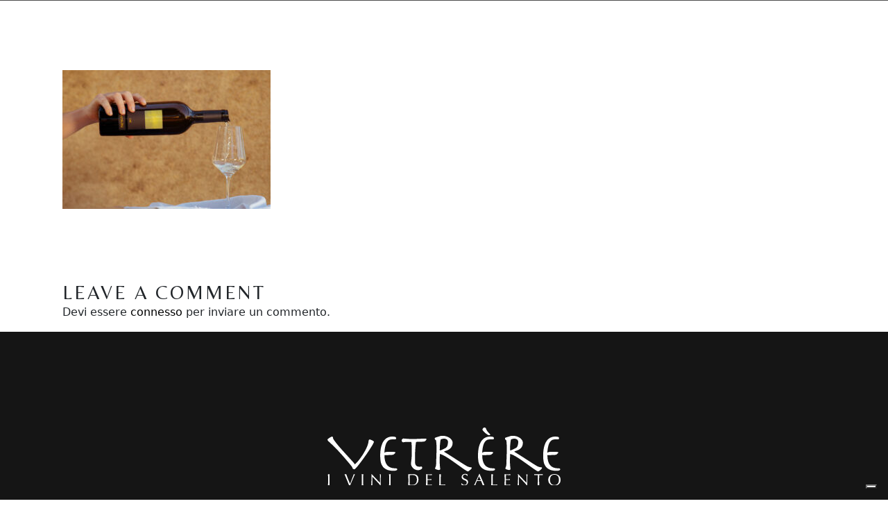

--- FILE ---
content_type: text/html; charset=UTF-8
request_url: https://www.vetrere.com/vini-bianchi/cre/cre_stilllife-2/
body_size: 14071
content:
<!DOCTYPE html>
<html lang="it-IT">
<head>
	<meta charset="UTF-8">
	<meta name="viewport" content="width=device-width, initial-scale=1, user-scalable=yes">

				<script type="text/javascript" class="_iub_cs_skip">
				var _iub = _iub || {};
				_iub.csConfiguration = _iub.csConfiguration || {};
				_iub.csConfiguration.siteId = "3718225";
				_iub.csConfiguration.cookiePolicyId = "93082168";
			</script>
			<script class="_iub_cs_skip" src="https://cs.iubenda.com/autoblocking/3718225.js"></script>
			<meta name='robots' content='index, follow, max-image-preview:large, max-snippet:-1, max-video-preview:-1' />
<link rel="alternate" hreflang="it" href="https://www.vetrere.com/vini-bianchi/cre/cre_stilllife/" />
<link rel="alternate" hreflang="en" href="https://www.vetrere.com/en/vini-bianchi/cre/cre_stilllife-2/" />
<link rel="alternate" hreflang="de" href="https://www.vetrere.com/de/vini-bianchi/cre/cre_stilllife-2/" />
<link rel="alternate" hreflang="x-default" href="https://www.vetrere.com/vini-bianchi/cre/cre_stilllife/" />

<!-- Google Tag Manager for WordPress by gtm4wp.com -->
<script data-cfasync="false" data-pagespeed-no-defer>
	var gtm4wp_datalayer_name = "dataLayer";
	var dataLayer = dataLayer || [];
</script>
<!-- End Google Tag Manager for WordPress by gtm4wp.com -->
	<!-- This site is optimized with the Yoast SEO plugin v22.8 - https://yoast.com/wordpress/plugins/seo/ -->
	<title>cre_stilllife - Vetrere</title>
	<link rel="canonical" href="https://www.vetrere.com/vini-bianchi/cre/cre_stilllife-2/" />
	<meta property="og:locale" content="it_IT" />
	<meta property="og:type" content="article" />
	<meta property="og:title" content="cre_stilllife - Vetrere" />
	<meta property="og:url" content="https://www.vetrere.com/vini-bianchi/cre/cre_stilllife-2/" />
	<meta property="og:site_name" content="Vetrere" />
	<meta property="article:publisher" content="https://www.facebook.com/vetrere.wines" />
	<meta property="og:image" content="https://www.vetrere.com/vini-bianchi/cre/cre_stilllife-2" />
	<meta property="og:image:width" content="1102" />
	<meta property="og:image:height" content="735" />
	<meta property="og:image:type" content="image/jpeg" />
	<meta name="twitter:card" content="summary_large_image" />
	<script type="application/ld+json" class="yoast-schema-graph">{"@context":"https://schema.org","@graph":[{"@type":"WebPage","@id":"https://www.vetrere.com/vini-bianchi/cre/cre_stilllife-2/","url":"https://www.vetrere.com/vini-bianchi/cre/cre_stilllife-2/","name":"cre_stilllife - Vetrere","isPartOf":{"@id":"https://www.vetrere.com/#website"},"primaryImageOfPage":{"@id":"https://www.vetrere.com/vini-bianchi/cre/cre_stilllife-2/#primaryimage"},"image":{"@id":"https://www.vetrere.com/vini-bianchi/cre/cre_stilllife-2/#primaryimage"},"thumbnailUrl":"https://www.vetrere.com/wp-content/uploads/2022/12/cre_stilllife.jpg","datePublished":"2022-12-13T12:51:33+00:00","dateModified":"2022-12-13T12:51:33+00:00","breadcrumb":{"@id":"https://www.vetrere.com/vini-bianchi/cre/cre_stilllife-2/#breadcrumb"},"inLanguage":"it-IT","potentialAction":[{"@type":"ReadAction","target":["https://www.vetrere.com/vini-bianchi/cre/cre_stilllife-2/"]}]},{"@type":"ImageObject","inLanguage":"it-IT","@id":"https://www.vetrere.com/vini-bianchi/cre/cre_stilllife-2/#primaryimage","url":"https://www.vetrere.com/wp-content/uploads/2022/12/cre_stilllife.jpg","contentUrl":"https://www.vetrere.com/wp-content/uploads/2022/12/cre_stilllife.jpg","width":1102,"height":735},{"@type":"BreadcrumbList","@id":"https://www.vetrere.com/vini-bianchi/cre/cre_stilllife-2/#breadcrumb","itemListElement":[{"@type":"ListItem","position":1,"name":"Home","item":"https://www.vetrere.com/"},{"@type":"ListItem","position":2,"name":"cre_stilllife"}]},{"@type":"WebSite","@id":"https://www.vetrere.com/#website","url":"https://www.vetrere.com/","name":"Vetrère","description":"I vini del Salento","publisher":{"@id":"https://www.vetrere.com/#organization"},"alternateName":"Vetrere","potentialAction":[{"@type":"SearchAction","target":{"@type":"EntryPoint","urlTemplate":"https://www.vetrere.com/?s={search_term_string}"},"query-input":"required name=search_term_string"}],"inLanguage":"it-IT"},{"@type":"Organization","@id":"https://www.vetrere.com/#organization","name":"Vetrére","alternateName":"Vetrere","url":"https://www.vetrere.com/","logo":{"@type":"ImageObject","inLanguage":"it-IT","@id":"https://www.vetrere.com/#/schema/logo/image/","url":"https://www.vetrere.com/wp-content/uploads/2022/12/logo_color.svg","contentUrl":"https://www.vetrere.com/wp-content/uploads/2022/12/logo_color.svg","width":605,"height":152,"caption":"Vetrére"},"image":{"@id":"https://www.vetrere.com/#/schema/logo/image/"},"sameAs":["https://www.facebook.com/vetrere.wines","https://www.instagram.com/vetrere"]}]}</script>
	<!-- / Yoast SEO plugin. -->


<link rel='dns-prefetch' href='//cdn.iubenda.com' />
<link rel='dns-prefetch' href='//fonts.googleapis.com' />
<link rel="alternate" type="application/rss+xml" title="Vetrere &raquo; Feed" href="https://www.vetrere.com/feed/" />
<link rel='stylesheet' id='elementor-frontend-css' href='https://www.vetrere.com/wp-content/plugins/elementor/assets/css/frontend.min.css?ver=3.27.0' type='text/css' media='all' />
<link rel='stylesheet' id='elementor-post-6016-css' href='https://www.vetrere.com/wp-content/uploads/elementor/css/post-6016.css?ver=1737453813' type='text/css' media='all' />
<link rel='stylesheet' id='dripicons-css' href='https://www.vetrere.com/wp-content/plugins/loire-core/inc/icons/dripicons/assets/css/dripicons.min.css?ver=6.4.5' type='text/css' media='all' />
<link rel='stylesheet' id='elegant-icons-css' href='https://www.vetrere.com/wp-content/plugins/loire-core/inc/icons/elegant-icons/assets/css/elegant-icons.min.css?ver=6.4.5' type='text/css' media='all' />
<link rel='stylesheet' id='font-awesome-css' href='https://www.vetrere.com/wp-content/plugins/loire-core/inc/icons/font-awesome/assets/css/all.min.css?ver=6.4.5' type='text/css' media='all' />
<link rel='stylesheet' id='fontkiko-css' href='https://www.vetrere.com/wp-content/plugins/loire-core/inc/icons/fontkiko/assets/css/kiko-all.min.css?ver=6.4.5' type='text/css' media='all' />
<link rel='stylesheet' id='ionicons-css' href='https://www.vetrere.com/wp-content/plugins/loire-core/inc/icons/ionicons/assets/css/ionicons.min.css?ver=6.4.5' type='text/css' media='all' />
<link rel='stylesheet' id='linea-icons-css' href='https://www.vetrere.com/wp-content/plugins/loire-core/inc/icons/linea-icons/assets/css/linea-icons.min.css?ver=6.4.5' type='text/css' media='all' />
<link rel='stylesheet' id='linear-icons-css' href='https://www.vetrere.com/wp-content/plugins/loire-core/inc/icons/linear-icons/assets/css/linear-icons.min.css?ver=6.4.5' type='text/css' media='all' />
<link rel='stylesheet' id='material-icons-css' href='https://fonts.googleapis.com/icon?family=Material+Icons&#038;ver=6.4.5' type='text/css' media='all' />
<link rel='stylesheet' id='simple-line-icons-css' href='https://www.vetrere.com/wp-content/plugins/loire-core/inc/icons/simple-line-icons/assets/css/simple-line-icons.min.css?ver=6.4.5' type='text/css' media='all' />
<link rel='stylesheet' id='wp-block-library-css' href='https://www.vetrere.com/wp-includes/css/dist/block-library/style.min.css?ver=6.4.5' type='text/css' media='all' />
<style id='safe-svg-svg-icon-style-inline-css' type='text/css'>
.safe-svg-cover{text-align:center}.safe-svg-cover .safe-svg-inside{display:inline-block;max-width:100%}.safe-svg-cover svg{height:100%;max-height:100%;max-width:100%;width:100%}

</style>
<style id='classic-theme-styles-inline-css' type='text/css'>
/*! This file is auto-generated */
.wp-block-button__link{color:#fff;background-color:#32373c;border-radius:9999px;box-shadow:none;text-decoration:none;padding:calc(.667em + 2px) calc(1.333em + 2px);font-size:1.125em}.wp-block-file__button{background:#32373c;color:#fff;text-decoration:none}
</style>
<style id='global-styles-inline-css' type='text/css'>
body{--wp--preset--color--black: #000000;--wp--preset--color--cyan-bluish-gray: #abb8c3;--wp--preset--color--white: #ffffff;--wp--preset--color--pale-pink: #f78da7;--wp--preset--color--vivid-red: #cf2e2e;--wp--preset--color--luminous-vivid-orange: #ff6900;--wp--preset--color--luminous-vivid-amber: #fcb900;--wp--preset--color--light-green-cyan: #7bdcb5;--wp--preset--color--vivid-green-cyan: #00d084;--wp--preset--color--pale-cyan-blue: #8ed1fc;--wp--preset--color--vivid-cyan-blue: #0693e3;--wp--preset--color--vivid-purple: #9b51e0;--wp--preset--gradient--vivid-cyan-blue-to-vivid-purple: linear-gradient(135deg,rgba(6,147,227,1) 0%,rgb(155,81,224) 100%);--wp--preset--gradient--light-green-cyan-to-vivid-green-cyan: linear-gradient(135deg,rgb(122,220,180) 0%,rgb(0,208,130) 100%);--wp--preset--gradient--luminous-vivid-amber-to-luminous-vivid-orange: linear-gradient(135deg,rgba(252,185,0,1) 0%,rgba(255,105,0,1) 100%);--wp--preset--gradient--luminous-vivid-orange-to-vivid-red: linear-gradient(135deg,rgba(255,105,0,1) 0%,rgb(207,46,46) 100%);--wp--preset--gradient--very-light-gray-to-cyan-bluish-gray: linear-gradient(135deg,rgb(238,238,238) 0%,rgb(169,184,195) 100%);--wp--preset--gradient--cool-to-warm-spectrum: linear-gradient(135deg,rgb(74,234,220) 0%,rgb(151,120,209) 20%,rgb(207,42,186) 40%,rgb(238,44,130) 60%,rgb(251,105,98) 80%,rgb(254,248,76) 100%);--wp--preset--gradient--blush-light-purple: linear-gradient(135deg,rgb(255,206,236) 0%,rgb(152,150,240) 100%);--wp--preset--gradient--blush-bordeaux: linear-gradient(135deg,rgb(254,205,165) 0%,rgb(254,45,45) 50%,rgb(107,0,62) 100%);--wp--preset--gradient--luminous-dusk: linear-gradient(135deg,rgb(255,203,112) 0%,rgb(199,81,192) 50%,rgb(65,88,208) 100%);--wp--preset--gradient--pale-ocean: linear-gradient(135deg,rgb(255,245,203) 0%,rgb(182,227,212) 50%,rgb(51,167,181) 100%);--wp--preset--gradient--electric-grass: linear-gradient(135deg,rgb(202,248,128) 0%,rgb(113,206,126) 100%);--wp--preset--gradient--midnight: linear-gradient(135deg,rgb(2,3,129) 0%,rgb(40,116,252) 100%);--wp--preset--font-size--small: 13px;--wp--preset--font-size--medium: 20px;--wp--preset--font-size--large: 36px;--wp--preset--font-size--x-large: 42px;--wp--preset--spacing--20: 0.44rem;--wp--preset--spacing--30: 0.67rem;--wp--preset--spacing--40: 1rem;--wp--preset--spacing--50: 1.5rem;--wp--preset--spacing--60: 2.25rem;--wp--preset--spacing--70: 3.38rem;--wp--preset--spacing--80: 5.06rem;--wp--preset--shadow--natural: 6px 6px 9px rgba(0, 0, 0, 0.2);--wp--preset--shadow--deep: 12px 12px 50px rgba(0, 0, 0, 0.4);--wp--preset--shadow--sharp: 6px 6px 0px rgba(0, 0, 0, 0.2);--wp--preset--shadow--outlined: 6px 6px 0px -3px rgba(255, 255, 255, 1), 6px 6px rgba(0, 0, 0, 1);--wp--preset--shadow--crisp: 6px 6px 0px rgba(0, 0, 0, 1);}:where(.is-layout-flex){gap: 0.5em;}:where(.is-layout-grid){gap: 0.5em;}body .is-layout-flow > .alignleft{float: left;margin-inline-start: 0;margin-inline-end: 2em;}body .is-layout-flow > .alignright{float: right;margin-inline-start: 2em;margin-inline-end: 0;}body .is-layout-flow > .aligncenter{margin-left: auto !important;margin-right: auto !important;}body .is-layout-constrained > .alignleft{float: left;margin-inline-start: 0;margin-inline-end: 2em;}body .is-layout-constrained > .alignright{float: right;margin-inline-start: 2em;margin-inline-end: 0;}body .is-layout-constrained > .aligncenter{margin-left: auto !important;margin-right: auto !important;}body .is-layout-constrained > :where(:not(.alignleft):not(.alignright):not(.alignfull)){max-width: var(--wp--style--global--content-size);margin-left: auto !important;margin-right: auto !important;}body .is-layout-constrained > .alignwide{max-width: var(--wp--style--global--wide-size);}body .is-layout-flex{display: flex;}body .is-layout-flex{flex-wrap: wrap;align-items: center;}body .is-layout-flex > *{margin: 0;}body .is-layout-grid{display: grid;}body .is-layout-grid > *{margin: 0;}:where(.wp-block-columns.is-layout-flex){gap: 2em;}:where(.wp-block-columns.is-layout-grid){gap: 2em;}:where(.wp-block-post-template.is-layout-flex){gap: 1.25em;}:where(.wp-block-post-template.is-layout-grid){gap: 1.25em;}.has-black-color{color: var(--wp--preset--color--black) !important;}.has-cyan-bluish-gray-color{color: var(--wp--preset--color--cyan-bluish-gray) !important;}.has-white-color{color: var(--wp--preset--color--white) !important;}.has-pale-pink-color{color: var(--wp--preset--color--pale-pink) !important;}.has-vivid-red-color{color: var(--wp--preset--color--vivid-red) !important;}.has-luminous-vivid-orange-color{color: var(--wp--preset--color--luminous-vivid-orange) !important;}.has-luminous-vivid-amber-color{color: var(--wp--preset--color--luminous-vivid-amber) !important;}.has-light-green-cyan-color{color: var(--wp--preset--color--light-green-cyan) !important;}.has-vivid-green-cyan-color{color: var(--wp--preset--color--vivid-green-cyan) !important;}.has-pale-cyan-blue-color{color: var(--wp--preset--color--pale-cyan-blue) !important;}.has-vivid-cyan-blue-color{color: var(--wp--preset--color--vivid-cyan-blue) !important;}.has-vivid-purple-color{color: var(--wp--preset--color--vivid-purple) !important;}.has-black-background-color{background-color: var(--wp--preset--color--black) !important;}.has-cyan-bluish-gray-background-color{background-color: var(--wp--preset--color--cyan-bluish-gray) !important;}.has-white-background-color{background-color: var(--wp--preset--color--white) !important;}.has-pale-pink-background-color{background-color: var(--wp--preset--color--pale-pink) !important;}.has-vivid-red-background-color{background-color: var(--wp--preset--color--vivid-red) !important;}.has-luminous-vivid-orange-background-color{background-color: var(--wp--preset--color--luminous-vivid-orange) !important;}.has-luminous-vivid-amber-background-color{background-color: var(--wp--preset--color--luminous-vivid-amber) !important;}.has-light-green-cyan-background-color{background-color: var(--wp--preset--color--light-green-cyan) !important;}.has-vivid-green-cyan-background-color{background-color: var(--wp--preset--color--vivid-green-cyan) !important;}.has-pale-cyan-blue-background-color{background-color: var(--wp--preset--color--pale-cyan-blue) !important;}.has-vivid-cyan-blue-background-color{background-color: var(--wp--preset--color--vivid-cyan-blue) !important;}.has-vivid-purple-background-color{background-color: var(--wp--preset--color--vivid-purple) !important;}.has-black-border-color{border-color: var(--wp--preset--color--black) !important;}.has-cyan-bluish-gray-border-color{border-color: var(--wp--preset--color--cyan-bluish-gray) !important;}.has-white-border-color{border-color: var(--wp--preset--color--white) !important;}.has-pale-pink-border-color{border-color: var(--wp--preset--color--pale-pink) !important;}.has-vivid-red-border-color{border-color: var(--wp--preset--color--vivid-red) !important;}.has-luminous-vivid-orange-border-color{border-color: var(--wp--preset--color--luminous-vivid-orange) !important;}.has-luminous-vivid-amber-border-color{border-color: var(--wp--preset--color--luminous-vivid-amber) !important;}.has-light-green-cyan-border-color{border-color: var(--wp--preset--color--light-green-cyan) !important;}.has-vivid-green-cyan-border-color{border-color: var(--wp--preset--color--vivid-green-cyan) !important;}.has-pale-cyan-blue-border-color{border-color: var(--wp--preset--color--pale-cyan-blue) !important;}.has-vivid-cyan-blue-border-color{border-color: var(--wp--preset--color--vivid-cyan-blue) !important;}.has-vivid-purple-border-color{border-color: var(--wp--preset--color--vivid-purple) !important;}.has-vivid-cyan-blue-to-vivid-purple-gradient-background{background: var(--wp--preset--gradient--vivid-cyan-blue-to-vivid-purple) !important;}.has-light-green-cyan-to-vivid-green-cyan-gradient-background{background: var(--wp--preset--gradient--light-green-cyan-to-vivid-green-cyan) !important;}.has-luminous-vivid-amber-to-luminous-vivid-orange-gradient-background{background: var(--wp--preset--gradient--luminous-vivid-amber-to-luminous-vivid-orange) !important;}.has-luminous-vivid-orange-to-vivid-red-gradient-background{background: var(--wp--preset--gradient--luminous-vivid-orange-to-vivid-red) !important;}.has-very-light-gray-to-cyan-bluish-gray-gradient-background{background: var(--wp--preset--gradient--very-light-gray-to-cyan-bluish-gray) !important;}.has-cool-to-warm-spectrum-gradient-background{background: var(--wp--preset--gradient--cool-to-warm-spectrum) !important;}.has-blush-light-purple-gradient-background{background: var(--wp--preset--gradient--blush-light-purple) !important;}.has-blush-bordeaux-gradient-background{background: var(--wp--preset--gradient--blush-bordeaux) !important;}.has-luminous-dusk-gradient-background{background: var(--wp--preset--gradient--luminous-dusk) !important;}.has-pale-ocean-gradient-background{background: var(--wp--preset--gradient--pale-ocean) !important;}.has-electric-grass-gradient-background{background: var(--wp--preset--gradient--electric-grass) !important;}.has-midnight-gradient-background{background: var(--wp--preset--gradient--midnight) !important;}.has-small-font-size{font-size: var(--wp--preset--font-size--small) !important;}.has-medium-font-size{font-size: var(--wp--preset--font-size--medium) !important;}.has-large-font-size{font-size: var(--wp--preset--font-size--large) !important;}.has-x-large-font-size{font-size: var(--wp--preset--font-size--x-large) !important;}
.wp-block-navigation a:where(:not(.wp-element-button)){color: inherit;}
:where(.wp-block-post-template.is-layout-flex){gap: 1.25em;}:where(.wp-block-post-template.is-layout-grid){gap: 1.25em;}
:where(.wp-block-columns.is-layout-flex){gap: 2em;}:where(.wp-block-columns.is-layout-grid){gap: 2em;}
.wp-block-pullquote{font-size: 1.5em;line-height: 1.6;}
</style>
<link rel='stylesheet' id='wpml-blocks-css' href='https://www.vetrere.com/wp-content/plugins/sitepress-multilingual-cms/dist/css/blocks/styles.css?ver=4.6.15' type='text/css' media='all' />
<link rel='stylesheet' id='wpml-legacy-dropdown-click-0-css' href='https://www.vetrere.com/wp-content/plugins/sitepress-multilingual-cms/templates/language-switchers/legacy-dropdown-click/style.min.css?ver=1' type='text/css' media='all' />
<link rel='stylesheet' id='wpml-legacy-horizontal-list-0-css' href='https://www.vetrere.com/wp-content/plugins/sitepress-multilingual-cms/templates/language-switchers/legacy-list-horizontal/style.min.css?ver=1' type='text/css' media='all' />
<link rel='stylesheet' id='wpml-menu-item-0-css' href='https://www.vetrere.com/wp-content/plugins/sitepress-multilingual-cms/templates/language-switchers/menu-item/style.min.css?ver=1' type='text/css' media='all' />
<link rel='stylesheet' id='qi-addons-for-elementor-grid-style-css' href='https://www.vetrere.com/wp-content/plugins/qi-addons-for-elementor/assets/css/grid.min.css?ver=1.8.3' type='text/css' media='all' />
<link rel='stylesheet' id='qi-addons-for-elementor-helper-parts-style-css' href='https://www.vetrere.com/wp-content/plugins/qi-addons-for-elementor/assets/css/helper-parts.min.css?ver=1.8.3' type='text/css' media='all' />
<link rel='stylesheet' id='qi-addons-for-elementor-style-css' href='https://www.vetrere.com/wp-content/plugins/qi-addons-for-elementor/assets/css/main.min.css?ver=1.8.3' type='text/css' media='all' />
<link rel='stylesheet' id='perfect-scrollbar-css' href='https://www.vetrere.com/wp-content/plugins/loire-core/assets/plugins/perfect-scrollbar/perfect-scrollbar.css?ver=6.4.5' type='text/css' media='all' />
<link rel='stylesheet' id='swiper-css' href='https://www.vetrere.com/wp-content/plugins/qi-addons-for-elementor/assets/plugins/swiper/8.4.5/swiper.min.css?ver=6.4.5' type='text/css' media='all' />
<link rel='stylesheet' id='loire-main-css' href='https://www.vetrere.com/wp-content/themes/loire/assets/css/main.min.css?ver=6.4.5' type='text/css' media='all' />
<link rel='stylesheet' id='loire-core-style-css' href='https://www.vetrere.com/wp-content/plugins/loire-core/assets/css/loire-core.min.css?ver=6.4.5' type='text/css' media='all' />
<link rel='stylesheet' id='loire-google-fonts-css' href='https://fonts.googleapis.com/css?family=Belleza%3A300%2C300i%2C400%2C500%2C600%2C700%7CLato%3A300%2C300i%2C400%2C500%2C600%2C700%7CQuentin%3A300%2C300i%2C400%2C500%2C600%2C700&#038;subset=latin-ext&#038;display=swap&#038;ver=1.0.0' type='text/css' media='all' />
<link rel='stylesheet' id='loire-grid-css' href='https://www.vetrere.com/wp-content/themes/loire/assets/css/grid.min.css?ver=6.4.5' type='text/css' media='all' />
<link rel='stylesheet' id='loire-style-css' href='https://www.vetrere.com/wp-content/themes/loire/style.css?ver=6.4.5' type='text/css' media='all' />
<style id='loire-style-inline-css' type='text/css'>
#qodef-back-to-top:hover .qodef-back-to-top-icon { background-color: rgba(255,255,255,0);}#qodef-page-footer { background-image: url(https://www.vetrere.com/wp-content/uploads/2022/04/footer-top.jpg);}#qodef-page-footer #qodef-page-footer-bottom-area { border-top-color: rgba(255,255,255,0.2);border-top-width: 1px;}#qodef-page-mobile-header .qodef-mobile-header-opener { color: #f4f4f4;}#qodef-page-mobile-header .qodef-mobile-header-opener:hover, #qodef-page-mobile-header .qodef-mobile-header-opener.qodef--opened { color: #c28348;}#qodef-side-area-mobile-header .qodef-m-navigation > ul > li > a { color: #ffffff;}#qodef-side-area-mobile-header .qodef-m-navigation ul li .qodef-menu-item-arrow { color: #ffffff;}#qodef-side-area-mobile-header .qodef-m-navigation > ul > li > a:hover { color: #adadad;}#qodef-side-area-mobile-header .qodef-m-navigation ul li .qodef-menu-item-arrow:hover { color: #adadad;}#qodef-side-area-mobile-header .qodef-m-navigation > ul > li.current-menu-ancestor > a, #qodef-side-area-mobile-header .qodef-m-navigation > ul > li.current-menu-item > a { color: #ffffff;}#qodef-side-area-mobile-header .qodef-m-navigation ul li ul li > a { color: #c6c6c6;}#qodef-side-area-mobile-header .qodef-m-navigation ul li ul li .qodef-menu-item-arrow { color: #c6c6c6;}#qodef-side-area-mobile-header .qodef-m-navigation ul li ul li > a:hover { color: #ffffff;}#qodef-side-area-mobile-header .qodef-m-navigation ul li ul li .qodef-menu-item-arrow:hover { color: #ffffff;}#qodef-side-area-mobile-header .qodef-m-navigation ul li ul li.current-menu-ancestor > a, #qodef-side-area-mobile-header .qodef-m-navigation ul li ul li.current-menu-item > a { color: #c6c6c6;}.widget .qodef-side-area-opener { color: #ffffff;}.widget .qodef-side-area-opener:hover { color: #e2e2e2;}#qodef-side-area-close { color: #ffffff;}#qodef-side-area-close:hover { color: #dddddd;}#qodef-side-area { background-color: #000000;background-image: url(https://www.vetrere.com/wp-content/uploads/2022/05/side-area-img.png);}.qodef-page-title { height: 440px;}.qodef-page-title .qodef-m-title { color: #b46d66;}@media only screen and (max-width: 1024px) { .qodef-page-title { height: 270px;}}.qodef-mobile-header--side-area #qodef-mobile-header-navigation .qodef-m-inner { background-color: #0a0a0a;}.qodef-mobile-header--side-area #qodef-page-mobile-header { background-color: #0a0a0a;}
</style>
<link rel='stylesheet' id='loire-core-elementor-css' href='https://www.vetrere.com/wp-content/plugins/loire-core/inc/plugins/elementor/assets/css/elementor.min.css?ver=6.4.5' type='text/css' media='all' />
<link rel='stylesheet' id='elementor-icons-css' href='https://www.vetrere.com/wp-content/plugins/elementor/assets/lib/eicons/css/elementor-icons.min.css?ver=5.35.0' type='text/css' media='all' />
<link rel='stylesheet' id='elementor-post-24-css' href='https://www.vetrere.com/wp-content/uploads/elementor/css/post-24.css?ver=1737453813' type='text/css' media='all' />
<link rel='stylesheet' id='ekit-widget-styles-css' href='https://www.vetrere.com/wp-content/plugins/elementskit-lite/widgets/init/assets/css/widget-styles.css?ver=3.3.7' type='text/css' media='all' />
<link rel='stylesheet' id='ekit-responsive-css' href='https://www.vetrere.com/wp-content/plugins/elementskit-lite/widgets/init/assets/css/responsive.css?ver=3.3.7' type='text/css' media='all' />
<link rel='stylesheet' id='eael-general-css' href='https://www.vetrere.com/wp-content/plugins/essential-addons-for-elementor-lite/assets/front-end/css/view/general.min.css?ver=6.1.0' type='text/css' media='all' />
<link rel='stylesheet' id='google-fonts-1-css' href='https://fonts.googleapis.com/css?family=Lato%3A100%2C100italic%2C200%2C200italic%2C300%2C300italic%2C400%2C400italic%2C500%2C500italic%2C600%2C600italic%2C700%2C700italic%2C800%2C800italic%2C900%2C900italic%7CBelleza%3A100%2C100italic%2C200%2C200italic%2C300%2C300italic%2C400%2C400italic%2C500%2C500italic%2C600%2C600italic%2C700%2C700italic%2C800%2C800italic%2C900%2C900italic&#038;display=swap&#038;ver=6.4.5' type='text/css' media='all' />
<link rel="preconnect" href="https://fonts.gstatic.com/" crossorigin>
<script  type="text/javascript" class=" _iub_cs_skip" type="text/javascript" id="iubenda-head-inline-scripts-0">
/* <![CDATA[ */

var _iub = _iub || [];
_iub.csConfiguration = {"siteId":3718225,"cookiePolicyId":93082168,"lang":"it"};
/* ]]> */
</script>
<script  type="text/javascript" class=" _iub_cs_skip" type="text/javascript" src="//cdn.iubenda.com/cs/gpp/stub.js?ver=3.10.6" id="iubenda-head-scripts-1-js"></script>
<script  type="text/javascript" charset="UTF-8" async="" class=" _iub_cs_skip" type="text/javascript" src="//cdn.iubenda.com/cs/iubenda_cs.js?ver=3.10.6" id="iubenda-head-scripts-2-js"></script>
<script type="text/javascript" id="wpml-cookie-js-extra">
/* <![CDATA[ */
var wpml_cookies = {"wp-wpml_current_language":{"value":"it","expires":1,"path":"\/"}};
var wpml_cookies = {"wp-wpml_current_language":{"value":"it","expires":1,"path":"\/"}};
/* ]]> */
</script>
<script type="text/javascript" src="https://www.vetrere.com/wp-content/plugins/sitepress-multilingual-cms/res/js/cookies/language-cookie.js?ver=4.6.15" id="wpml-cookie-js" defer="defer" data-wp-strategy="defer"></script>
<script type="text/javascript" src="https://www.vetrere.com/wp-includes/js/jquery/jquery.min.js?ver=3.7.1" id="jquery-core-js"></script>
<script type="text/javascript" src="https://www.vetrere.com/wp-includes/js/jquery/jquery-migrate.min.js?ver=3.4.1" id="jquery-migrate-js"></script>
<script type="text/javascript" src="https://www.vetrere.com/wp-content/plugins/sitepress-multilingual-cms/templates/language-switchers/legacy-dropdown-click/script.min.js?ver=1" id="wpml-legacy-dropdown-click-0-js"></script>
<link rel='shortlink' href='https://www.vetrere.com/?p=5968' />
<meta name="generator" content="WPML ver:4.6.15 stt:1,3,27;" />

<!-- Google Tag Manager for WordPress by gtm4wp.com -->
<!-- GTM Container placement set to automatic -->
<script data-cfasync="false" data-pagespeed-no-defer>
	var dataLayer_content = {"pagePostType":"attachment","pagePostType2":"single-attachment","pagePostAuthor":"vetrere-admin"};
	dataLayer.push( dataLayer_content );
</script>
<script data-cfasync="false">
(function(w,d,s,l,i){w[l]=w[l]||[];w[l].push({'gtm.start':
new Date().getTime(),event:'gtm.js'});var f=d.getElementsByTagName(s)[0],
j=d.createElement(s),dl=l!='dataLayer'?'&l='+l:'';j.async=true;j.src=
'//www.googletagmanager.com/gtm.js?id='+i+dl;f.parentNode.insertBefore(j,f);
})(window,document,'script','dataLayer','GTM-K367GCF');
</script>
<!-- End Google Tag Manager -->
<!-- End Google Tag Manager for WordPress by gtm4wp.com --><meta name="generator" content="Elementor 3.27.0; features: additional_custom_breakpoints; settings: css_print_method-external, google_font-enabled, font_display-swap">
<link href="https://cdn.jsdelivr.net/npm/bootstrap@5.3.0-alpha1/dist/css/bootstrap.min.css" rel="stylesheet" integrity="sha384-GLhlTQ8iRABdZLl6O3oVMWSktQOp6b7In1Zl3/Jr59b6EGGoI1aFkw7cmDA6j6gD" crossorigin="anonymous">

<style type="text/css">
	a{text-decoration: none;}
	#contactform label{width:100%}
/* .qodef-svg--side-opener {display:none;} */
.qodef-svg--side-opener{color: #ffffff !important;}	
#carosello .elementor-swiper-button-prev{left: -5px !important}
#carosello .elementor-swiper-button-next{right: -5px !important}
.wpml-ls-legacy-list-horizontal.wpml-ls-statics-footer{margin-bottom:0px !important;}
#qodef-page-inner {padding-bottom: 0px !important;}
	.privacylink a{
		color: black;
		text-decoration:underline;
	}


	
@media only screen and (min-width: 1024px) {.qodef-svg--side-opener {display:none;}}
@media only screen and (max-width: 768px) {
	.elementor-element-a3c78d5{
		display:none;
	}
}
</style>
<link href="https://cdn.jsdelivr.net/npm/bootstrap@5.3.0-alpha1/dist/css/bootstrap.min.css" rel="stylesheet" integrity="sha384-GLhlTQ8iRABdZLl6O3oVMWSktQOp6b7In1Zl3/Jr59b6EGGoI1aFkw7cmDA6j6gD" crossorigin="anonymous">

<style type="text/css">
	a{text-decoration: none;}
	#contactform label{width:100%}
/* .qodef-svg--side-opener {display:none;} */
.qodef-svg--side-opener{color: #ffffff !important;}	
#carosello .elementor-swiper-button-prev{left: -5px !important}
#carosello .elementor-swiper-button-next{right: -5px !important}
.wpml-ls-legacy-list-horizontal.wpml-ls-statics-footer{margin-bottom:0px !important;}
#qodef-page-inner {padding-bottom: 0px !important;}
		.privacylink a{
		color: black;
		text-decoration:underline;
	}
	
@media only screen and (min-width: 1024px) {.qodef-svg--side-opener {display:none;}}
@media only screen and (max-width: 768px) {
	.elementor-element-a3c78d5{
		display:none;
	}
}
</style>
<link href="https://cdn.jsdelivr.net/npm/bootstrap@5.3.0-alpha1/dist/css/bootstrap.min.css" rel="stylesheet" integrity="sha384-GLhlTQ8iRABdZLl6O3oVMWSktQOp6b7In1Zl3/Jr59b6EGGoI1aFkw7cmDA6j6gD" crossorigin="anonymous">

<style type="text/css">
	a{text-decoration: none;}
	#contactform label{width:100%}
/* .qodef-svg--side-opener {display:none;} */
.qodef-svg--side-opener{color: #ffffff !important;}	
#carosello .elementor-swiper-button-prev{left: -5px !important}
#carosello .elementor-swiper-button-next{right: -5px !important}
.wpml-ls-legacy-list-horizontal.wpml-ls-statics-footer{margin-bottom:0px !important;}
#qodef-page-inner {padding-bottom: 0px !important;}
		.privacylink a{
		color: black;
		text-decoration:underline;
	}

	
@media only screen and (min-width: 1024px) {.qodef-svg--side-opener {display:none;}}
@media only screen and (max-width: 768px) {
	.elementor-element-a3c78d5{
		display:none;
	}
}
</style>
			<style>
				.e-con.e-parent:nth-of-type(n+4):not(.e-lazyloaded):not(.e-no-lazyload),
				.e-con.e-parent:nth-of-type(n+4):not(.e-lazyloaded):not(.e-no-lazyload) * {
					background-image: none !important;
				}
				@media screen and (max-height: 1024px) {
					.e-con.e-parent:nth-of-type(n+3):not(.e-lazyloaded):not(.e-no-lazyload),
					.e-con.e-parent:nth-of-type(n+3):not(.e-lazyloaded):not(.e-no-lazyload) * {
						background-image: none !important;
					}
				}
				@media screen and (max-height: 640px) {
					.e-con.e-parent:nth-of-type(n+2):not(.e-lazyloaded):not(.e-no-lazyload),
					.e-con.e-parent:nth-of-type(n+2):not(.e-lazyloaded):not(.e-no-lazyload) * {
						background-image: none !important;
					}
				}
			</style>
			<meta name="generator" content="Powered by Slider Revolution 6.7.25 - responsive, Mobile-Friendly Slider Plugin for WordPress with comfortable drag and drop interface." />
<link rel="icon" href="https://www.vetrere.com/wp-content/uploads/2022/12/favicon.svg" sizes="32x32" />
<link rel="icon" href="https://www.vetrere.com/wp-content/uploads/2022/12/favicon.svg" sizes="192x192" />
<link rel="apple-touch-icon" href="https://www.vetrere.com/wp-content/uploads/2022/12/favicon.svg" />
<meta name="msapplication-TileImage" content="https://www.vetrere.com/wp-content/uploads/2022/12/favicon.svg" />
<script>function setREVStartSize(e){
			//window.requestAnimationFrame(function() {
				window.RSIW = window.RSIW===undefined ? window.innerWidth : window.RSIW;
				window.RSIH = window.RSIH===undefined ? window.innerHeight : window.RSIH;
				try {
					var pw = document.getElementById(e.c).parentNode.offsetWidth,
						newh;
					pw = pw===0 || isNaN(pw) || (e.l=="fullwidth" || e.layout=="fullwidth") ? window.RSIW : pw;
					e.tabw = e.tabw===undefined ? 0 : parseInt(e.tabw);
					e.thumbw = e.thumbw===undefined ? 0 : parseInt(e.thumbw);
					e.tabh = e.tabh===undefined ? 0 : parseInt(e.tabh);
					e.thumbh = e.thumbh===undefined ? 0 : parseInt(e.thumbh);
					e.tabhide = e.tabhide===undefined ? 0 : parseInt(e.tabhide);
					e.thumbhide = e.thumbhide===undefined ? 0 : parseInt(e.thumbhide);
					e.mh = e.mh===undefined || e.mh=="" || e.mh==="auto" ? 0 : parseInt(e.mh,0);
					if(e.layout==="fullscreen" || e.l==="fullscreen")
						newh = Math.max(e.mh,window.RSIH);
					else{
						e.gw = Array.isArray(e.gw) ? e.gw : [e.gw];
						for (var i in e.rl) if (e.gw[i]===undefined || e.gw[i]===0) e.gw[i] = e.gw[i-1];
						e.gh = e.el===undefined || e.el==="" || (Array.isArray(e.el) && e.el.length==0)? e.gh : e.el;
						e.gh = Array.isArray(e.gh) ? e.gh : [e.gh];
						for (var i in e.rl) if (e.gh[i]===undefined || e.gh[i]===0) e.gh[i] = e.gh[i-1];
											
						var nl = new Array(e.rl.length),
							ix = 0,
							sl;
						e.tabw = e.tabhide>=pw ? 0 : e.tabw;
						e.thumbw = e.thumbhide>=pw ? 0 : e.thumbw;
						e.tabh = e.tabhide>=pw ? 0 : e.tabh;
						e.thumbh = e.thumbhide>=pw ? 0 : e.thumbh;
						for (var i in e.rl) nl[i] = e.rl[i]<window.RSIW ? 0 : e.rl[i];
						sl = nl[0];
						for (var i in nl) if (sl>nl[i] && nl[i]>0) { sl = nl[i]; ix=i;}
						var m = pw>(e.gw[ix]+e.tabw+e.thumbw) ? 1 : (pw-(e.tabw+e.thumbw)) / (e.gw[ix]);
						newh =  (e.gh[ix] * m) + (e.tabh + e.thumbh);
					}
					var el = document.getElementById(e.c);
					if (el!==null && el) el.style.height = newh+"px";
					el = document.getElementById(e.c+"_wrapper");
					if (el!==null && el) {
						el.style.height = newh+"px";
						el.style.display = "block";
					}
				} catch(e){
					console.log("Failure at Presize of Slider:" + e)
				}
			//});
		  };</script>
</head>
<body class="attachment attachment-template-default attachmentid-5968 attachment-jpeg wp-custom-logo qode-framework-1.1.8 qodef-qi--no-touch qi-addons-for-elementor-1.8.3 qodef-age-verification--opened  qodef-header--minimal qodef-header-appearance--none qodef-mobile-header--side-area qodef-drop-down-second--full-width qodef-drop-down-second--animate-height loire-core-1.0 loire-1.0 qodef-content-grid-1300 qodef-search--fullscreen elementor-default elementor-kit-24" itemscope itemtype="https://schema.org/WebPage">
	
<!-- GTM Container placement set to automatic -->
<!-- Google Tag Manager (noscript) -->
				<noscript><iframe src="https://www.googletagmanager.com/ns.html?id=GTM-K367GCF" height="0" width="0" style="display:none;visibility:hidden" aria-hidden="true"></iframe></noscript>
<!-- End Google Tag Manager (noscript) --><a class="skip-link screen-reader-text" href="#qodef-page-content">Skip to the content</a>	<div id="qodef-page-wrapper" class="">
			<div id="qodef-top-area">
		<div id="qodef-top-area-inner" >
			<div class="qodef-widget-holder-outer">
					<div class="qodef-widget-holder qodef--left">
		<div id="icl_lang_sel_widget-3" class="widget widget_icl_lang_sel_widget qodef-top-bar-widget">
<div class="wpml-ls-sidebars-qodef-top-area-left wpml-ls wpml-ls-legacy-list-horizontal">
	<ul><li class="wpml-ls-slot-qodef-top-area-left wpml-ls-item wpml-ls-item-en wpml-ls-first-item wpml-ls-item-legacy-list-horizontal">
				<a href="https://www.vetrere.com/en/vini-bianchi/cre/cre_stilllife-2/" class="wpml-ls-link">
                                <img
            class="wpml-ls-flag"
            src="https://www.vetrere.com/wp-content/plugins/sitepress-multilingual-cms/res/flags/en.png"
            alt=""
            
            
    /><span class="wpml-ls-display">EN</span></a>
			</li><li class="wpml-ls-slot-qodef-top-area-left wpml-ls-item wpml-ls-item-de wpml-ls-last-item wpml-ls-item-legacy-list-horizontal">
				<a href="https://www.vetrere.com/de/vini-bianchi/cre/cre_stilllife-2/" class="wpml-ls-link">
                                <img
            class="wpml-ls-flag"
            src="https://www.vetrere.com/wp-content/plugins/sitepress-multilingual-cms/res/flags/de.png"
            alt=""
            
            
    /><span class="wpml-ls-display">DE</span></a>
			</li></ul>
</div>
</div>	</div>
			</div>
			<div class="qodef-widget-holder-outer">
							</div>
			<div class="qodef-widget-holder-outer">
					<div class="qodef-widget-holder qodef--right">
		<div id="loire_core_social_icons_group-8" class="widget widget_loire_core_social_icons_group qodef-top-bar-widget">			<div class="qodef-social-icons-group">
				<span class="qodef-shortcode qodef-m  qodef-icon-holder  qodef-layout--normal" data-hover-color="#dd9933" >			<a itemprop="url" href="https://www.facebook.com/vetrere.wines" target="_blank">			<span class="qodef-icon-font-awesome fab fa-facebook-square qodef-icon qodef-e" style="color: #ffffff" ></span>			</a>	</span><span class="qodef-shortcode qodef-m  qodef-icon-holder  qodef-layout--normal" data-hover-color="#dd9933" >			<a itemprop="url" href="https://www.instagram.com/vetrere" target="_blank">			<span class="qodef-icon-font-awesome fab fa-instagram qodef-icon qodef-e" style="color: #ffffff" ></span>			</a>	</span>			</div>
			</div>	</div>
			</div>
					</div>
	</div>
<header id="qodef-page-header"  role="banner">
		<div id="qodef-page-header-inner" class=" qodef-skin--light">
		<a itemprop="url" class="qodef-header-logo-link qodef-height--not-set qodef-source--image" href="https://www.vetrere.com/" rel="home">
	<img width="605" height="152" src="https://www.vetrere.com/wp-content/uploads/2022/12/logo_white.svg" class="qodef-header-logo-image qodef--main qodef--customizer" alt="Vetrere" itemprop="logo" decoding="async" /><img width="605" height="152" src="https://www.vetrere.com/wp-content/uploads/2022/12/logo_black.svg" class="qodef-header-logo-image qodef--dark" alt="logo dark" itemprop="image" /><img width="605" height="152" src="https://www.vetrere.com/wp-content/uploads/2022/12/logo_white.svg" class="qodef-header-logo-image qodef--light" alt="logo light" itemprop="image" /></a>
	<div class="qodef-widget-holder qodef--one">
		<div id="loire_core_side_area_opener-7" class="widget widget_loire_core_side_area_opener qodef-header-widget-area-one" data-area="header-widget-one"><a href="javascript:void(0)"  class="qodef-opener-icon qodef-m qodef-source--predefined qodef-side-area-opener" style="margin: -4px 0px 0px 41px" >
	<span class="qodef-m-icon qodef--open">
		<svg class="qodef-svg--side-opener" xmlns="http://www.w3.org/2000/svg"
     xmlns:xlink="http://www.w3.org/1999/xlink" x="0px" y="0px" width="45px" height="11px" viewBox="0 0 45 11"
     style="enable-background:new 0 0 45 11;" xml:space="preserve"><rect width="5" height="1"/><rect x="5" width="10" height="1"/><rect x="15" width="30" height="1"/><rect y="10" width="30" height="1"/><rect x="30" y="10" width="10" height="1"/><rect x="40" y="10" width="5" height="1"/></svg>	</span>
		</a>
</div><div id="block-42" class="widget widget_block qodef-header-widget-area-one" data-area="header-widget-one">
<div class="wp-block-buttons is-layout-flex wp-block-buttons-is-layout-flex"></div>
</div>	</div>
<a href="javascript:void(0)"  class="qodef-opener-icon qodef-m qodef-source--predefined qodef-fullscreen-menu-opener"  >
	<span class="qodef-m-icon qodef--open">
		<svg class="qodef-svg--side-opener" xmlns="http://www.w3.org/2000/svg"
     xmlns:xlink="http://www.w3.org/1999/xlink" x="0px" y="0px" width="45px" height="11px" viewBox="0 0 45 11"
     style="enable-background:new 0 0 45 11;" xml:space="preserve"><rect width="5" height="1"/><rect x="5" width="10" height="1"/><rect x="15" width="30" height="1"/><rect y="10" width="30" height="1"/><rect x="30" y="10" width="10" height="1"/><rect x="40" y="10" width="5" height="1"/></svg>	</span>
			<span class="qodef-m-icon qodef--close">
			<svg class="qodef-svg--close-big" xmlns="http://www.w3.org/2000/svg"
     xmlns:xlink="http://www.w3.org/1999/xlink" x="0px" y="0px" width="26px" height="25px"
     viewBox="0 0 26 25" style="enable-background:new 0 0 26 25;" xml:space="preserve"><line x1="2" y1="24" x2="24" y2="2"/><line x1="2" y1="2" x2="24" y2="24"/></svg>		</span>
		</a>
	</div>
	</header>
<header id="qodef-page-mobile-header" role="banner">
		<div id="qodef-page-mobile-header-inner" class="">
		<a itemprop="url" class="qodef-mobile-header-logo-link qodef-height--not-set qodef-source--image" href="https://www.vetrere.com/" rel="home">
	<img width="605" height="152" src="https://www.vetrere.com/wp-content/uploads/2022/12/logo_white.svg" class="qodef-header-logo-image qodef--main qodef--customizer" alt="Vetrere" itemprop="logo" decoding="async" /></a>
<a href="javascript:void(0)"  class="qodef-opener-icon qodef-m qodef-source--predefined qodef-side-area-mobile-header-opener"  >
	<span class="qodef-m-icon qodef--open">
		<svg class="qodef-svg--side-opener" xmlns="http://www.w3.org/2000/svg"
     xmlns:xlink="http://www.w3.org/1999/xlink" x="0px" y="0px" width="45px" height="11px" viewBox="0 0 45 11"
     style="enable-background:new 0 0 45 11;" xml:space="preserve"><rect width="5" height="1"/><rect x="5" width="10" height="1"/><rect x="15" width="30" height="1"/><rect y="10" width="30" height="1"/><rect x="30" y="10" width="10" height="1"/><rect x="40" y="10" width="5" height="1"/></svg>	</span>
		</a>
	<div id="qodef-side-area-mobile-header" class="qodef-m">
		<a href="javascript:void(0)"  class="qodef-opener-icon qodef-m qodef-source--predefined qodef-m-close qodef--opened"  >
	<span class="qodef-m-icon ">
		<svg class="qodef-svg--close-big" xmlns="http://www.w3.org/2000/svg"
     xmlns:xlink="http://www.w3.org/1999/xlink" x="0px" y="0px" width="26px" height="25px"
     viewBox="0 0 26 25" style="enable-background:new 0 0 26 25;" xml:space="preserve"><line x1="2" y1="24" x2="24" y2="2"/><line x1="2" y1="2" x2="24" y2="24"/></svg>	</span>
		</a>
		<nav class="qodef-m-navigation" role="navigation" aria-label="Mobile Menu">
			<ul id="menu-mobileit-1" class="menu"><li class="menu-item menu-item-type-custom menu-item-object-custom menu-item-11207"><a href="#"><span class="qodef-menu-item-text">&#8211;</span></a></li>
<li class="menu-item menu-item-type-post_type menu-item-object-page menu-item-home menu-item-9968 qodef-anchor"><a href="https://www.vetrere.com/"><span class="qodef-menu-item-text">Home</span></a></li>
<li class="menu-item menu-item-type-post_type menu-item-object-page menu-item-9978 qodef-anchor"><a href="https://www.vetrere.com/wine-experience/"><span class="qodef-menu-item-text">Wine Experience</span></a></li>
<li class="menu-item menu-item-type-post_type menu-item-object-page menu-item-13069"><a href="https://www.vetrere.com/wine-club/"><span class="qodef-menu-item-text">Wine Club</span></a></li>
<li class="menu-item menu-item-type-post_type menu-item-object-page menu-item-9969 qodef-anchor"><a href="https://www.vetrere.com/news-e-eventi/"><span class="qodef-menu-item-text">News e Eventi</span></a></li>
<li class="menu-item menu-item-type-post_type menu-item-object-page menu-item-13505"><a href="https://www.vetrere.com/?page_id=13463"><span class="qodef-menu-item-text">Ferragosto 2025</span></a></li>
<li class="menu-item menu-item-type-custom menu-item-object-custom menu-item-9980"><a href="#"><span class="qodef-menu-item-text">&#8211;</span></a></li>
<li class="menu-item menu-item-type-post_type menu-item-object-page menu-item-9971 qodef-anchor"><a href="https://www.vetrere.com/la-nostra-storia/"><span class="qodef-menu-item-text">Storia</span></a></li>
<li class="menu-item menu-item-type-post_type menu-item-object-page menu-item-9972 qodef-anchor"><a href="https://www.vetrere.com/la-nostra-storia/eco-e-bio/"><span class="qodef-menu-item-text">Eco e Bio</span></a></li>
<li class="menu-item menu-item-type-post_type menu-item-object-page menu-item-9973 qodef-anchor"><a href="https://www.vetrere.com/la-nostra-storia/tenuta-e-cantina/"><span class="qodef-menu-item-text">Tenute e Cantina</span></a></li>
<li class="menu-item menu-item-type-custom menu-item-object-custom menu-item-9979"><a href="#"><span class="qodef-menu-item-text">&#8211;</span></a></li>
<li class="menu-item menu-item-type-post_type menu-item-object-page menu-item-9974 qodef-anchor"><a href="https://www.vetrere.com/vini-bianchi/"><span class="qodef-menu-item-text">Vini Bianchi</span></a></li>
<li class="menu-item menu-item-type-post_type menu-item-object-page menu-item-9975 qodef-anchor"><a href="https://www.vetrere.com/vini-rosati/"><span class="qodef-menu-item-text">Vini Rosati</span></a></li>
<li class="menu-item menu-item-type-post_type menu-item-object-page menu-item-9976 qodef-anchor"><a href="https://www.vetrere.com/vini-rossi/"><span class="qodef-menu-item-text">Vini Rossi</span></a></li>
<li class="menu-item menu-item-type-post_type menu-item-object-page menu-item-9977 qodef-anchor"><a href="https://www.vetrere.com/vini-spumante/"><span class="qodef-menu-item-text">Vini Spumanti</span></a></li>
<li class="menu-item menu-item-type-post_type menu-item-object-page menu-item-9970 qodef-anchor"><a href="https://www.vetrere.com/olio/"><span class="qodef-menu-item-text">Olio</span></a></li>
<li class="menu-item wpml-ls-slot-75 wpml-ls-item wpml-ls-item-it wpml-ls-current-language wpml-ls-menu-item wpml-ls-first-item menu-item-type-wpml_ls_menu_item menu-item-object-wpml_ls_menu_item menu-item-has-children menu-item-wpml-ls-75-it qodef-menu-item--narrow"><a title="IT" href="https://www.vetrere.com/vini-bianchi/cre/cre_stilllife/"><span class="qodef-menu-item-text"><img
            class="wpml-ls-flag"
            src="https://www.vetrere.com/wp-content/plugins/sitepress-multilingual-cms/res/flags/it.png"
            alt=""
            
            
    /><span class="wpml-ls-display">IT</span></span></a><svg class="qodef-svg--menu-arrow qodef-menu-item-arrow" xmlns="http://www.w3.org/2000/svg" xmlns:xlink="http://www.w3.org/1999/xlink" width="30" height="30" x="0px" y="0px"
     viewBox="0 0 30 30" style="enable-background:new 0 0 30 30;" xml:space="preserve"><polyline points="12.8,19.9 15.8,15.3 12.8,10.5" style="stroke-miterlimit:10"/></svg>
<div class="qodef-drop-down-second"><div class="qodef-drop-down-second-inner"><ul class="sub-menu">
	<li class="menu-item wpml-ls-slot-75 wpml-ls-item wpml-ls-item-en wpml-ls-menu-item menu-item-type-wpml_ls_menu_item menu-item-object-wpml_ls_menu_item menu-item-wpml-ls-75-en"><a title="EN" href="https://www.vetrere.com/en/vini-bianchi/cre/cre_stilllife-2/"><span class="qodef-menu-item-text"><img
            class="wpml-ls-flag"
            src="https://www.vetrere.com/wp-content/plugins/sitepress-multilingual-cms/res/flags/en.png"
            alt=""
            
            
    /><span class="wpml-ls-display">EN</span></span></a></li>
	<li class="menu-item wpml-ls-slot-75 wpml-ls-item wpml-ls-item-de wpml-ls-menu-item wpml-ls-last-item menu-item-type-wpml_ls_menu_item menu-item-object-wpml_ls_menu_item menu-item-wpml-ls-75-de"><a title="DE" href="https://www.vetrere.com/de/vini-bianchi/cre/cre_stilllife-2/"><span class="qodef-menu-item-text"><img
            class="wpml-ls-flag"
            src="https://www.vetrere.com/wp-content/plugins/sitepress-multilingual-cms/res/flags/de.png"
            alt=""
            
            
    /><span class="wpml-ls-display">DE</span></span></a></li>
</ul></div></div>
</li>
</ul>		</nav>
					<div class="qodef-widget-holder qodef--one">
				<div id="icl_lang_sel_widget-5" class="widget widget_icl_lang_sel_widget qodef-mobile-header-widget-area-one" data-area="mobile-header">
<div class="wpml-ls-sidebars-qodef-mobile-header-widget-area wpml-ls wpml-ls-legacy-dropdown-click js-wpml-ls-legacy-dropdown-click">
	<ul>

		<li class="wpml-ls-slot-qodef-mobile-header-widget-area wpml-ls-item wpml-ls-item-it wpml-ls-current-language wpml-ls-first-item wpml-ls-item-legacy-dropdown-click">

			<a href="#" class="js-wpml-ls-item-toggle wpml-ls-item-toggle">
                <span class="wpml-ls-native">IT</span></a>

			<ul class="js-wpml-ls-sub-menu wpml-ls-sub-menu">
				
					<li class="wpml-ls-slot-qodef-mobile-header-widget-area wpml-ls-item wpml-ls-item-en">
						<a href="https://www.vetrere.com/en/vini-bianchi/cre/cre_stilllife-2/" class="wpml-ls-link">
                            <span class="wpml-ls-native" lang="en">EN</span></a>
					</li>

				
					<li class="wpml-ls-slot-qodef-mobile-header-widget-area wpml-ls-item wpml-ls-item-de wpml-ls-last-item">
						<a href="https://www.vetrere.com/de/vini-bianchi/cre/cre_stilllife-2/" class="wpml-ls-link">
                            <span class="wpml-ls-native" lang="de">DE</span></a>
					</li>

							</ul>

		</li>

	</ul>
</div>
</div>			</div>
			</div>
	</div>
	</header>
		<div id="qodef-page-outer">
						<div id="qodef-page-inner" class="qodef-content-grid">
<main id="qodef-page-content" class="qodef-grid qodef-layout--template " role="main">
	<div class="qodef-grid-inner clear">
		<div class="qodef-grid-item qodef-page-content-section qodef-col--12">
	<p class="attachment"><a href='https://www.vetrere.com/wp-content/uploads/2022/12/cre_stilllife.jpg'><img fetchpriority="high" decoding="async" width="300" height="200" src="https://www.vetrere.com/wp-content/uploads/2022/12/cre_stilllife-300x200.jpg" class="attachment-medium size-medium" alt="" srcset="https://www.vetrere.com/wp-content/uploads/2022/12/cre_stilllife-300x200.jpg 300w, https://www.vetrere.com/wp-content/uploads/2022/12/cre_stilllife-600x400.jpg 600w, https://www.vetrere.com/wp-content/uploads/2022/12/cre_stilllife-1024x683.jpg 1024w, https://www.vetrere.com/wp-content/uploads/2022/12/cre_stilllife-768x512.jpg 768w, https://www.vetrere.com/wp-content/uploads/2022/12/cre_stilllife.jpg 1102w" sizes="(max-width: 300px) 100vw, 300px" /></a></p>
<div id="qodef-page-comments">
			<div id="qodef-page-comments-form">
			<div id="respond" class="comment-respond">
		<h3 id="reply-title" class="comment-reply-title">Leave a Comment</h3><p class="must-log-in">Devi essere <a href="https://www.vetrere.com/wp-login.php?redirect_to=https%3A%2F%2Fwww.vetrere.com%2Fvini-bianchi%2Fcre%2Fcre_stilllife%2F">connesso</a> per inviare un commento.</p>	</div><!-- #respond -->
		</div>
</div>
</div>
	</div>
</main>
<div class="ekit-template-content-markup ekit-template-content-footer ekit-template-content-theme-support">
		<div data-elementor-type="wp-post" data-elementor-id="6016" class="elementor elementor-6016" data-elementor-post-type="elementskit_template">
						<section class="elementor-section elementor-top-section elementor-element elementor-element-a3c78d5 elementor-section-stretched elementor-section-boxed elementor-section-height-default elementor-section-height-default qodef-elementor-content-no" data-id="a3c78d5" data-element_type="section" data-settings="{&quot;background_background&quot;:&quot;classic&quot;,&quot;stretch_section&quot;:&quot;section-stretched&quot;}">
						<div class="elementor-container elementor-column-gap-default">
					<div class="elementor-column elementor-col-100 elementor-top-column elementor-element elementor-element-3b647d3" data-id="3b647d3" data-element_type="column">
			<div class="elementor-widget-wrap elementor-element-populated">
						<div class="elementor-element elementor-element-c9cea9e elementor-widget__width-initial elementor-widget elementor-widget-loire_core_single_image" data-id="c9cea9e" data-element_type="widget" data-widget_type="loire_core_single_image.default">
				<div class="elementor-widget-container">
					<div class="qodef-shortcode qodef-m  qodef-single-image qodef-layout--default qodef-image-alignment--center   qodef-has-appear" data-viewport-offset="0.33">
			<div class="qodef-m-image">
							<a itemprop="url" href="https://www.vetrere.com/" target="_self">
										<img width="605" height="152" src="https://www.vetrere.com/wp-content/uploads/2022/12/logo_white.svg" class="attachment-full size-full" alt="" decoding="async" />									</a>
					</div>
	</div>
				</div>
				</div>
					</div>
		</div>
					</div>
		</section>
				<section class="elementor-section elementor-top-section elementor-element elementor-element-921a63f elementor-section-stretched elementor-section-boxed elementor-section-height-default elementor-section-height-default qodef-elementor-content-no" data-id="921a63f" data-element_type="section" id="footerlink" data-settings="{&quot;background_background&quot;:&quot;classic&quot;,&quot;stretch_section&quot;:&quot;section-stretched&quot;}">
						<div class="elementor-container elementor-column-gap-default">
					<div class="elementor-column elementor-col-33 elementor-top-column elementor-element elementor-element-867edc0" data-id="867edc0" data-element_type="column">
			<div class="elementor-widget-wrap elementor-element-populated">
						<div class="elementor-element elementor-element-baab1f1 elementor-mobile-align-center elementor-icon-list--layout-traditional elementor-list-item-link-full_width elementor-widget elementor-widget-icon-list" data-id="baab1f1" data-element_type="widget" data-widget_type="icon-list.default">
				<div class="elementor-widget-container">
							<ul class="elementor-icon-list-items">
							<li class="elementor-icon-list-item">
										<span class="elementor-icon-list-text"><strong>VETRÉRE</strong></span>
									</li>
								<li class="elementor-icon-list-item">
										<span class="elementor-icon-list-text">-</span>
									</li>
								<li class="elementor-icon-list-item">
											<a href="https://goo.gl/maps/N2WC69kSguKmb4sx9">

											<span class="elementor-icon-list-text">SP 80 Monteiasi - Montemesola<br>74123 Taranto, Italy</span>
											</a>
									</li>
								<li class="elementor-icon-list-item">
										<span class="elementor-icon-list-text">Ufficio / Wineshop:</span>
									</li>
								<li class="elementor-icon-list-item">
										<span class="elementor-icon-list-text">Dal Lun al Ven - 8.30/13.30 - 16.30/18.30</span>
									</li>
								<li class="elementor-icon-list-item">
										<span class="elementor-icon-list-text">Sabato - 8.30/13.30</span>
									</li>
								<li class="elementor-icon-list-item">
										<span class="elementor-icon-list-text">-</span>
									</li>
								<li class="elementor-icon-list-item">
											<a href="tel:+393402977870">

											<span class="elementor-icon-list-text">Tel: (+39)340.2977870</span>
											</a>
									</li>
								<li class="elementor-icon-list-item">
											<a href="tel:+393394231880">

											<span class="elementor-icon-list-text">Tel: (+39)339.4231880</span>
											</a>
									</li>
								<li class="elementor-icon-list-item">
											<a href="mailto:info@vetrere.it">

											<span class="elementor-icon-list-text">info@vetrere.it</span>
											</a>
									</li>
								<li class="elementor-icon-list-item">
											<a href="mailto:ordini@vetrere.it">

											<span class="elementor-icon-list-text">ordini@vetrere.it</span>
											</a>
									</li>
								<li class="elementor-icon-list-item">
											<a href="mailto:amministrazione@vetrere.it">

											<span class="elementor-icon-list-text">amministrazione@vetrere.it</span>
											</a>
									</li>
						</ul>
						</div>
				</div>
					</div>
		</div>
				<div class="elementor-column elementor-col-33 elementor-top-column elementor-element elementor-element-e3973b3" data-id="e3973b3" data-element_type="column">
			<div class="elementor-widget-wrap elementor-element-populated">
						<div class="elementor-element elementor-element-3fcab70 elementor-mobile-align-center elementor-icon-list--layout-traditional elementor-list-item-link-full_width elementor-widget elementor-widget-icon-list" data-id="3fcab70" data-element_type="widget" data-widget_type="icon-list.default">
				<div class="elementor-widget-container">
							<ul class="elementor-icon-list-items">
							<li class="elementor-icon-list-item">
										<span class="elementor-icon-list-text"><strong>Prodotti</strong></span>
									</li>
								<li class="elementor-icon-list-item">
										<span class="elementor-icon-list-text">-</span>
									</li>
								<li class="elementor-icon-list-item">
											<a href="https://www.vetrere.com/vini-rossi/">

											<span class="elementor-icon-list-text">Rossi</span>
											</a>
									</li>
								<li class="elementor-icon-list-item">
											<a href="https://www.vetrere.com/vini-bianchi/">

											<span class="elementor-icon-list-text">Bianchi</span>
											</a>
									</li>
								<li class="elementor-icon-list-item">
											<a href="https://www.vetrere.com/vini-rosati/">

											<span class="elementor-icon-list-text">Rosati</span>
											</a>
									</li>
								<li class="elementor-icon-list-item">
											<a href="https://www.vetrere.com/vini-spumante/">

											<span class="elementor-icon-list-text">Spumanti</span>
											</a>
									</li>
								<li class="elementor-icon-list-item">
											<a href="https://www.vetrere.com/olio/">

											<span class="elementor-icon-list-text">Olio</span>
											</a>
									</li>
								<li class="elementor-icon-list-item">
										<span class="elementor-icon-list-text">-</span>
									</li>
								<li class="elementor-icon-list-item">
											<a href="https://www.vetrere.com/storia/">

											<span class="elementor-icon-list-text">Storia</span>
											</a>
									</li>
								<li class="elementor-icon-list-item">
											<a href="https://www.vetrere.com/storia/eco-e-bio/">

											<span class="elementor-icon-list-text">Eco & Bio</span>
											</a>
									</li>
								<li class="elementor-icon-list-item">
											<a href="https://www.vetrere.com/storia/tenuta-e-cantina/">

											<span class="elementor-icon-list-text">Tenuta e Cantina</span>
											</a>
									</li>
								<li class="elementor-icon-list-item">
											<a href="https://www.vetrere.com/wine-experience/">

											<span class="elementor-icon-list-text">Wine Experience</span>
											</a>
									</li>
						</ul>
						</div>
				</div>
					</div>
		</div>
				<div class="elementor-column elementor-col-33 elementor-top-column elementor-element elementor-element-010c528" data-id="010c528" data-element_type="column">
			<div class="elementor-widget-wrap elementor-element-populated">
						<div class="elementor-element elementor-element-d219bca elementor-mobile-align-center elementor-icon-list--layout-traditional elementor-list-item-link-full_width elementor-widget elementor-widget-icon-list" data-id="d219bca" data-element_type="widget" data-widget_type="icon-list.default">
				<div class="elementor-widget-container">
							<ul class="elementor-icon-list-items">
							<li class="elementor-icon-list-item">
										<span class="elementor-icon-list-text"><strong>Associazioni</strong></span>
									</li>
								<li class="elementor-icon-list-item">
										<span class="elementor-icon-list-text">-</span>
									</li>
								<li class="elementor-icon-list-item">
											<a href="https://ledonnedelvino.com/">

											<span class="elementor-icon-list-text">Le Donne del Vino</span>
											</a>
									</li>
								<li class="elementor-icon-list-item">
											<a href="https://www.vinventions.com/it/nomacorc">

											<span class="elementor-icon-list-text">Normacorc</span>
											</a>
									</li>
								<li class="elementor-icon-list-item">
											<a href="http://www.movimentoturismovino.it/it/home/">

											<span class="elementor-icon-list-text">Movimento Turismo del Vino</span>
											</a>
									</li>
						</ul>
						</div>
				</div>
				<div class="elementor-element elementor-element-00901b6 elementor-mobile-align-center elementor-icon-list--layout-traditional elementor-list-item-link-full_width elementor-widget elementor-widget-icon-list" data-id="00901b6" data-element_type="widget" data-widget_type="icon-list.default">
				<div class="elementor-widget-container">
							<ul class="elementor-icon-list-items">
							<li class="elementor-icon-list-item">
										<span class="elementor-icon-list-text"><strong>Social</strong></span>
									</li>
								<li class="elementor-icon-list-item">
										<span class="elementor-icon-list-text">-</span>
									</li>
								<li class="elementor-icon-list-item">
											<a href="https://www.facebook.com/vetrere.wines">

											<span class="elementor-icon-list-text">Facebook</span>
											</a>
									</li>
								<li class="elementor-icon-list-item">
											<a href="https://www.instagram.com/vetrere">

											<span class="elementor-icon-list-text">Instagram</span>
											</a>
									</li>
						</ul>
						</div>
				</div>
					</div>
		</div>
					</div>
		</section>
				<section class="elementor-section elementor-top-section elementor-element elementor-element-a1f5db9 elementor-section-stretched elementor-section-boxed elementor-section-height-default elementor-section-height-default qodef-elementor-content-no" data-id="a1f5db9" data-element_type="section" data-settings="{&quot;background_background&quot;:&quot;classic&quot;,&quot;stretch_section&quot;:&quot;section-stretched&quot;}">
						<div class="elementor-container elementor-column-gap-default">
					<div class="elementor-column elementor-col-100 elementor-top-column elementor-element elementor-element-83bedff" data-id="83bedff" data-element_type="column">
			<div class="elementor-widget-wrap elementor-element-populated">
						<div class="elementor-element elementor-element-6b65049 elementor-widget__width-auto elementor-widget elementor-widget-qi_addons_for_elementor_button" data-id="6b65049" data-element_type="widget" data-widget_type="qi_addons_for_elementor_button.default">
				<div class="elementor-widget-container">
					<a class="qodef-shortcode qodef-m  qodef-qi-button qodef-html--link qodef-layout--textual    qodef-icon--right qodef-hover--icon-move-horizontal-short     " href="https://www.gekcomunicazione.it/" target="_self">
	<span class="qodef-m-text">Made in Gek Comunicazione</span>
	</a>
				</div>
				</div>
					</div>
		</div>
					</div>
		</section>
				</div>
		</div>

		<script>
			window.RS_MODULES = window.RS_MODULES || {};
			window.RS_MODULES.modules = window.RS_MODULES.modules || {};
			window.RS_MODULES.waiting = window.RS_MODULES.waiting || [];
			window.RS_MODULES.defered = true;
			window.RS_MODULES.moduleWaiting = window.RS_MODULES.moduleWaiting || {};
			window.RS_MODULES.type = 'compiled';
		</script>
		
	<script type="text/javascript">
	var disableSubmit = false;
	jQuery('input.wpcf7-submit[type="submit"]').click(function() {
	    jQuery(':input[type="submit"]').attr('value',"Sending...");
	    if (disableSubmit == true) {
	        return false;
	    }
	    disableSubmit = true;
	    return true;
	})
	  
	var wpcf7Elm = document.querySelector( '.wpcf7' );
	wpcf7Elm.addEventListener( 'wpcf7_before_send_mail', function( event ) {
	    jQuery(':input[type="submit"]').attr('value',"Sent");
	    disableSubmit = false;
	}, false );

	wpcf7Elm.addEventListener( 'wpcf7invalid', function( event ) {
	    jQuery(':input[type="submit"]').attr('value',"Submit")
	    disableSubmit = false;
	}, false );
	</script>
				<script>
				const lazyloadRunObserver = () => {
					const lazyloadBackgrounds = document.querySelectorAll( `.e-con.e-parent:not(.e-lazyloaded)` );
					const lazyloadBackgroundObserver = new IntersectionObserver( ( entries ) => {
						entries.forEach( ( entry ) => {
							if ( entry.isIntersecting ) {
								let lazyloadBackground = entry.target;
								if( lazyloadBackground ) {
									lazyloadBackground.classList.add( 'e-lazyloaded' );
								}
								lazyloadBackgroundObserver.unobserve( entry.target );
							}
						});
					}, { rootMargin: '200px 0px 200px 0px' } );
					lazyloadBackgrounds.forEach( ( lazyloadBackground ) => {
						lazyloadBackgroundObserver.observe( lazyloadBackground );
					} );
				};
				const events = [
					'DOMContentLoaded',
					'elementor/lazyload/observe',
				];
				events.forEach( ( event ) => {
					document.addEventListener( event, lazyloadRunObserver );
				} );
			</script>
			<link rel='stylesheet' id='magnific-popup-css' href='https://www.vetrere.com/wp-content/plugins/loire-core/assets/plugins/magnific-popup/magnific-popup.css?ver=6.4.5' type='text/css' media='all' />
<link rel='stylesheet' id='widget-icon-list-css' href='https://www.vetrere.com/wp-content/plugins/elementor/assets/css/widget-icon-list.min.css?ver=3.27.0' type='text/css' media='all' />
<link rel='stylesheet' id='elementor-icons-shared-0-css' href='https://www.vetrere.com/wp-content/plugins/elementor/assets/lib/font-awesome/css/fontawesome.min.css?ver=5.15.3' type='text/css' media='all' />
<link rel='stylesheet' id='elementor-icons-fa-brands-css' href='https://www.vetrere.com/wp-content/plugins/elementor/assets/lib/font-awesome/css/brands.min.css?ver=5.15.3' type='text/css' media='all' />
<link rel='stylesheet' id='elementor-icons-fa-solid-css' href='https://www.vetrere.com/wp-content/plugins/elementor/assets/lib/font-awesome/css/solid.min.css?ver=5.15.3' type='text/css' media='all' />
<link rel='stylesheet' id='elementor-icons-fa-regular-css' href='https://www.vetrere.com/wp-content/plugins/elementor/assets/lib/font-awesome/css/regular.min.css?ver=5.15.3' type='text/css' media='all' />
<link rel='stylesheet' id='elementor-icons-ekiticons-css' href='https://www.vetrere.com/wp-content/plugins/elementskit-lite/modules/elementskit-icon-pack/assets/css/ekiticons.css?ver=3.3.7' type='text/css' media='all' />
<link rel='stylesheet' id='rs-plugin-settings-css' href='//www.vetrere.com/wp-content/plugins/revslider/sr6/assets/css/rs6.css?ver=6.7.25' type='text/css' media='all' />
<style id='rs-plugin-settings-inline-css' type='text/css'>
#rs-demo-id {}
</style>
<script type="text/javascript" src="https://www.vetrere.com/wp-content/plugins/contact-form-7/includes/swv/js/index.js?ver=5.8.6" id="swv-js"></script>
<script type="text/javascript" id="contact-form-7-js-extra">
/* <![CDATA[ */
var wpcf7 = {"api":{"root":"https:\/\/www.vetrere.com\/wp-json\/","namespace":"contact-form-7\/v1"}};
/* ]]> */
</script>
<script type="text/javascript" src="https://www.vetrere.com/wp-content/plugins/contact-form-7/includes/js/index.js?ver=5.8.6" id="contact-form-7-js"></script>
<script type="text/javascript" src="//www.vetrere.com/wp-content/plugins/revslider/sr6/assets/js/rbtools.min.js?ver=6.7.25" defer async id="tp-tools-js"></script>
<script type="text/javascript" src="//www.vetrere.com/wp-content/plugins/revslider/sr6/assets/js/rs6.min.js?ver=6.7.25" defer async id="revmin-js"></script>
<script type="text/javascript" src="https://www.vetrere.com/wp-includes/js/jquery/ui/core.min.js?ver=1.13.2" id="jquery-ui-core-js"></script>
<script type="text/javascript" id="qi-addons-for-elementor-script-js-extra">
/* <![CDATA[ */
var qodefQiAddonsGlobal = {"vars":{"adminBarHeight":0,"iconArrowLeft":"<svg  xmlns=\"http:\/\/www.w3.org\/2000\/svg\" x=\"0px\" y=\"0px\" viewBox=\"0 0 34.2 32.3\" xml:space=\"preserve\" style=\"stroke-width: 2;\"><line x1=\"0.5\" y1=\"16\" x2=\"33.5\" y2=\"16\"\/><line x1=\"0.3\" y1=\"16.5\" x2=\"16.2\" y2=\"0.7\"\/><line x1=\"0\" y1=\"15.4\" x2=\"16.2\" y2=\"31.6\"\/><\/svg>","iconArrowRight":"<svg  xmlns=\"http:\/\/www.w3.org\/2000\/svg\" x=\"0px\" y=\"0px\" viewBox=\"0 0 34.2 32.3\" xml:space=\"preserve\" style=\"stroke-width: 2;\"><line x1=\"0\" y1=\"16\" x2=\"33\" y2=\"16\"\/><line x1=\"17.3\" y1=\"0.7\" x2=\"33.2\" y2=\"16.5\"\/><line x1=\"17.3\" y1=\"31.6\" x2=\"33.5\" y2=\"15.4\"\/><\/svg>","iconClose":"<svg  xmlns=\"http:\/\/www.w3.org\/2000\/svg\" x=\"0px\" y=\"0px\" viewBox=\"0 0 9.1 9.1\" xml:space=\"preserve\"><g><path d=\"M8.5,0L9,0.6L5.1,4.5L9,8.5L8.5,9L4.5,5.1L0.6,9L0,8.5L4,4.5L0,0.6L0.6,0L4.5,4L8.5,0z\"\/><\/g><\/svg>"}};
/* ]]> */
</script>
<script type="text/javascript" src="https://www.vetrere.com/wp-content/plugins/qi-addons-for-elementor/assets/js/main.min.js?ver=1.8.3" id="qi-addons-for-elementor-script-js"></script>
<script type="text/javascript" src="https://www.vetrere.com/wp-content/plugins/loire-core/assets/plugins/perfect-scrollbar/perfect-scrollbar.jquery.min.js?ver=6.4.5" id="perfect-scrollbar-js"></script>
<script type="text/javascript" src="https://www.vetrere.com/wp-includes/js/hoverIntent.min.js?ver=1.10.2" id="hoverIntent-js"></script>
<script type="text/javascript" src="https://www.vetrere.com/wp-content/plugins/loire-core/assets/plugins/modernizr/modernizr.js?ver=6.4.5" id="modernizr-js"></script>
<script type="text/javascript" src="https://www.vetrere.com/wp-content/plugins/qi-addons-for-elementor/inc/shortcodes/parallax-images/assets/js/plugins/jquery.parallax-scroll.js?ver=1" id="parallax-scroll-js"></script>
<script type="text/javascript" src="https://www.vetrere.com/wp-content/plugins/loire-core/assets/plugins/gsap/gsap.min.js?ver=6.4.5" id="gsap-js"></script>
<script type="text/javascript" src="https://www.vetrere.com/wp-content/plugins/loire-core/assets/plugins/gsap/SplitText.min.js?ver=6.4.5" id="gsap-split-text-js"></script>
<script type="text/javascript" id="loire-main-js-js-extra">
/* <![CDATA[ */
var qodefGlobal = {"vars":{"adminBarHeight":0,"iconArrowLeft":"<svg class=\"qodef-svg--slider-arrow-left\" xmlns=\"http:\/\/www.w3.org\/2000\/svg\" xmlns:xlink=\"http:\/\/www.w3.org\/1999\/xlink\" x=\"0px\" y=\"0px\" width=\"20px\" height=\"33px\" viewBox=\"0 0 20 33\" enable-background=\"new 0 0 20 33\" xml:space=\"preserve\"><polyline fill=\"none\" stroke-miterlimit=\"10\" points=\"18.627,1.638 1.006,16.359 18.627,31.887 \"\/><\/svg>","iconArrowRight":"<svg class=\"qodef-svg--slider-arrow-right\" xmlns=\"http:\/\/www.w3.org\/2000\/svg\" xmlns:xlink=\"http:\/\/www.w3.org\/1999\/xlink\" x=\"0px\" y=\"0px\" width=\"20px\" height=\"33px\" viewBox=\"0 0 20 33\" enable-background=\"new 0 0 20 33\" xml:space=\"preserve\"><polyline fill=\"none\" stroke-miterlimit=\"10\" points=\"1.006,1.638 18.627,16.359 1.006,31.887 \"\/><\/svg>","iconClose":"<svg class=\"qodef-svg--close\" xmlns=\"http:\/\/www.w3.org\/2000\/svg\" xmlns:xlink=\"http:\/\/www.w3.org\/1999\/xlink\" x=\"0px\" y=\"0px\" width=\"14px\" height=\"14px\" viewBox=\"0 0 14 14\" enable-background=\"new 0 0 14 14\" xml:space=\"preserve\"><rect x=\"-0.964\" y=\"6.394\" transform=\"matrix(0.7071 -0.7071 0.7071 0.7071 -2.7049 7.0294)\" width=\"16.193\" height=\"0.771\"\/><rect x=\"-0.964\" y=\"6.394\" transform=\"matrix(0.7071 0.7071 -0.7071 0.7071 6.8832 -3.0579)\" width=\"16.193\" height=\"0.771\"\/><\/svg>","topAreaHeight":35,"restUrl":"https:\/\/www.vetrere.com\/wp-json\/","restNonce":"9fce4014f6","wishlistRestRoute":"loire\/v1\/wishlist","paginationRestRoute":"loire\/v1\/get-posts","authorPaginationRestRoute":"loire\/v1\/get-authors","wishlistDropdownRestRoute":"loire\/v1\/wishlistdropdown","headerHeight":100,"mobileHeaderHeight":70}};
/* ]]> */
</script>
<script type="text/javascript" src="https://www.vetrere.com/wp-content/themes/loire/assets/js/main.min.js?ver=6.4.5" id="loire-main-js-js"></script>
<script type="text/javascript" src="https://www.vetrere.com/wp-content/plugins/loire-core/assets/js/loire-core.min.js?ver=6.4.5" id="loire-core-script-js"></script>
<script type="text/javascript" src="https://www.vetrere.com/wp-content/plugins/qi-addons-for-elementor/assets/plugins/swiper/8.4.5/swiper.min.js?ver=6.4.5" id="swiper-js"></script>
<script type="text/javascript" src="https://www.vetrere.com/wp-content/plugins/elementskit-lite/libs/framework/assets/js/frontend-script.js?ver=3.3.7" id="elementskit-framework-js-frontend-js"></script>
<script type="text/javascript" id="elementskit-framework-js-frontend-js-after">
/* <![CDATA[ */
		var elementskit = {
			resturl: 'https://www.vetrere.com/wp-json/elementskit/v1/',
		}

		
/* ]]> */
</script>
<script type="text/javascript" src="https://www.vetrere.com/wp-content/plugins/elementskit-lite/widgets/init/assets/js/widget-scripts.js?ver=3.3.7" id="ekit-widget-scripts-js"></script>
<script type="text/javascript" id="eael-general-js-extra">
/* <![CDATA[ */
var localize = {"ajaxurl":"https:\/\/www.vetrere.com\/wp-admin\/admin-ajax.php","nonce":"82a1c20107","i18n":{"added":"Added ","compare":"Compare","loading":"Loading..."},"eael_translate_text":{"required_text":"is a required field","invalid_text":"Invalid","billing_text":"Billing","shipping_text":"Shipping","fg_mfp_counter_text":"of"},"page_permalink":"https:\/\/www.vetrere.com\/vini-bianchi\/cre\/cre_stilllife\/","cart_redirectition":"no","cart_page_url":"","el_breakpoints":{"mobile":{"label":"Mobile Portrait","value":767,"default_value":767,"direction":"max","is_enabled":true},"mobile_extra":{"label":"Mobile Landscape","value":880,"default_value":880,"direction":"max","is_enabled":false},"tablet":{"label":"Tablet verticale","value":1024,"default_value":1024,"direction":"max","is_enabled":true},"tablet_extra":{"label":"Tablet orizzontale","value":1200,"default_value":1200,"direction":"max","is_enabled":false},"laptop":{"label":"Laptop","value":1366,"default_value":1366,"direction":"max","is_enabled":false},"widescreen":{"label":"Widescreen","value":2400,"default_value":2400,"direction":"min","is_enabled":false}}};
/* ]]> */
</script>
<script type="text/javascript" src="https://www.vetrere.com/wp-content/plugins/essential-addons-for-elementor-lite/assets/front-end/js/view/general.min.js?ver=6.1.0" id="eael-general-js"></script>
<script type="text/javascript" src="https://www.vetrere.com/wp-content/plugins/loire-core/assets/plugins/magnific-popup/jquery.magnific-popup.min.js?ver=6.4.5" id="jquery-magnific-popup-js"></script>
<script type="text/javascript" src="https://www.vetrere.com/wp-content/plugins/elementor/assets/js/webpack.runtime.min.js?ver=3.27.0" id="elementor-webpack-runtime-js"></script>
<script type="text/javascript" src="https://www.vetrere.com/wp-content/plugins/elementor/assets/js/frontend-modules.min.js?ver=3.27.0" id="elementor-frontend-modules-js"></script>
<script type="text/javascript" id="elementor-frontend-js-before">
/* <![CDATA[ */
var elementorFrontendConfig = {"environmentMode":{"edit":false,"wpPreview":false,"isScriptDebug":false},"i18n":{"shareOnFacebook":"Condividi su Facebook","shareOnTwitter":"Condividi su Twitter","pinIt":"Pinterest","download":"Download","downloadImage":"Scarica immagine","fullscreen":"Schermo intero","zoom":"Zoom","share":"Condividi","playVideo":"Riproduci video","previous":"Precedente","next":"Successivo","close":"Chiudi","a11yCarouselPrevSlideMessage":"Diapositiva precedente","a11yCarouselNextSlideMessage":"Prossima diapositiva","a11yCarouselFirstSlideMessage":"Questa \u00e9 la prima diapositiva","a11yCarouselLastSlideMessage":"Questa \u00e8 l'ultima diapositiva","a11yCarouselPaginationBulletMessage":"Vai alla diapositiva"},"is_rtl":false,"breakpoints":{"xs":0,"sm":480,"md":768,"lg":1025,"xl":1440,"xxl":1600},"responsive":{"breakpoints":{"mobile":{"label":"Mobile Portrait","value":767,"default_value":767,"direction":"max","is_enabled":true},"mobile_extra":{"label":"Mobile Landscape","value":880,"default_value":880,"direction":"max","is_enabled":false},"tablet":{"label":"Tablet verticale","value":1024,"default_value":1024,"direction":"max","is_enabled":true},"tablet_extra":{"label":"Tablet orizzontale","value":1200,"default_value":1200,"direction":"max","is_enabled":false},"laptop":{"label":"Laptop","value":1366,"default_value":1366,"direction":"max","is_enabled":false},"widescreen":{"label":"Widescreen","value":2400,"default_value":2400,"direction":"min","is_enabled":false}},"hasCustomBreakpoints":false},"version":"3.27.0","is_static":false,"experimentalFeatures":{"additional_custom_breakpoints":true,"e_swiper_latest":true,"e_onboarding":true,"theme_builder_v2":true,"home_screen":true,"landing-pages":true,"editor_v2":true,"link-in-bio":true,"floating-buttons":true},"urls":{"assets":"https:\/\/www.vetrere.com\/wp-content\/plugins\/elementor\/assets\/","ajaxurl":"https:\/\/www.vetrere.com\/wp-admin\/admin-ajax.php","uploadUrl":"https:\/\/www.vetrere.com\/wp-content\/uploads"},"nonces":{"floatingButtonsClickTracking":"42f11152bf"},"swiperClass":"swiper","settings":{"page":[],"editorPreferences":[]},"kit":{"active_breakpoints":["viewport_mobile","viewport_tablet"],"global_image_lightbox":"yes","lightbox_enable_counter":"yes","lightbox_enable_fullscreen":"yes","lightbox_enable_zoom":"yes","lightbox_enable_share":"yes","lightbox_title_src":"title","lightbox_description_src":"description"},"post":{"id":5968,"title":"cre_stilllife%20-%20Vetrere","excerpt":"","featuredImage":false}};
/* ]]> */
</script>
<script type="text/javascript" src="https://www.vetrere.com/wp-content/plugins/elementor/assets/js/frontend.min.js?ver=3.27.0" id="elementor-frontend-js"></script>
<script type="text/javascript" src="https://www.vetrere.com/wp-includes/js/dist/vendor/wp-polyfill-inert.min.js?ver=3.1.2" id="wp-polyfill-inert-js"></script>
<script type="text/javascript" src="https://www.vetrere.com/wp-includes/js/dist/vendor/regenerator-runtime.min.js?ver=0.14.0" id="regenerator-runtime-js"></script>
<script type="text/javascript" src="https://www.vetrere.com/wp-includes/js/dist/vendor/wp-polyfill.min.js?ver=3.15.0" id="wp-polyfill-js"></script>
<script type="text/javascript" src="https://www.vetrere.com/wp-includes/js/dist/hooks.min.js?ver=c6aec9a8d4e5a5d543a1" id="wp-hooks-js"></script>
<script type="text/javascript" src="https://www.vetrere.com/wp-includes/js/dist/i18n.min.js?ver=7701b0c3857f914212ef" id="wp-i18n-js"></script>
<script type="text/javascript" id="wp-i18n-js-after">
/* <![CDATA[ */
wp.i18n.setLocaleData( { 'text direction\u0004ltr': [ 'ltr' ] } );
/* ]]> */
</script>
<script type="text/javascript" src="https://www.vetrere.com/wp-content/plugins/qi-addons-for-elementor/inc/plugins/elementor/assets/js/elementor.js?ver=6.4.5" id="qi-addons-for-elementor-elementor-js"></script>
<script type="text/javascript" id="loire-core-elementor-js-extra">
/* <![CDATA[ */
var qodefElementorGlobal = {"vars":{"elementorSectionHandler":[],"elementorColumnHandler":[]}};
/* ]]> */
</script>
<script type="text/javascript" src="https://www.vetrere.com/wp-content/plugins/loire-core/inc/plugins/elementor/assets/js/elementor.min.js?ver=6.4.5" id="loire-core-elementor-js"></script>
<script type="text/javascript" src="https://www.vetrere.com/wp-content/plugins/elementor-pro/assets/js/webpack-pro.runtime.min.js?ver=3.27.0" id="elementor-pro-webpack-runtime-js"></script>
<script type="text/javascript" id="elementor-pro-frontend-js-before">
/* <![CDATA[ */
var ElementorProFrontendConfig = {"ajaxurl":"https:\/\/www.vetrere.com\/wp-admin\/admin-ajax.php","nonce":"17cf526f8c","urls":{"assets":"https:\/\/www.vetrere.com\/wp-content\/plugins\/elementor-pro\/assets\/","rest":"https:\/\/www.vetrere.com\/wp-json\/"},"settings":{"lazy_load_background_images":true},"popup":{"hasPopUps":false},"shareButtonsNetworks":{"facebook":{"title":"Facebook","has_counter":true},"twitter":{"title":"Twitter"},"linkedin":{"title":"LinkedIn","has_counter":true},"pinterest":{"title":"Pinterest","has_counter":true},"reddit":{"title":"Reddit","has_counter":true},"vk":{"title":"VK","has_counter":true},"odnoklassniki":{"title":"OK","has_counter":true},"tumblr":{"title":"Tumblr"},"digg":{"title":"Digg"},"skype":{"title":"Skype"},"stumbleupon":{"title":"StumbleUpon","has_counter":true},"mix":{"title":"Mix"},"telegram":{"title":"Telegram"},"pocket":{"title":"Pocket","has_counter":true},"xing":{"title":"XING","has_counter":true},"whatsapp":{"title":"WhatsApp"},"email":{"title":"Email"},"print":{"title":"Print"},"x-twitter":{"title":"X"},"threads":{"title":"Threads"}},"facebook_sdk":{"lang":"it_IT","app_id":""},"lottie":{"defaultAnimationUrl":"https:\/\/www.vetrere.com\/wp-content\/plugins\/elementor-pro\/modules\/lottie\/assets\/animations\/default.json"}};
/* ]]> */
</script>
<script type="text/javascript" src="https://www.vetrere.com/wp-content/plugins/elementor-pro/assets/js/frontend.min.js?ver=3.27.0" id="elementor-pro-frontend-js"></script>
<script type="text/javascript" src="https://www.vetrere.com/wp-content/plugins/elementor-pro/assets/js/elements-handlers.min.js?ver=3.27.0" id="pro-elements-handlers-js"></script>
<script type="text/javascript" src="https://www.vetrere.com/wp-content/plugins/elementskit-lite/widgets/init/assets/js/animate-circle.min.js?ver=3.3.7" id="animate-circle-js"></script>
<script type="text/javascript" id="elementskit-elementor-js-extra">
/* <![CDATA[ */
var ekit_config = {"ajaxurl":"https:\/\/www.vetrere.com\/wp-admin\/admin-ajax.php","nonce":"86cee803b6"};
/* ]]> */
</script>
<script type="text/javascript" src="https://www.vetrere.com/wp-content/plugins/elementskit-lite/widgets/init/assets/js/elementor.js?ver=3.3.7" id="elementskit-elementor-js"></script>

</body>
</html>


--- FILE ---
content_type: text/css
request_url: https://www.vetrere.com/wp-content/uploads/elementor/css/post-6016.css?ver=1737453813
body_size: 789
content:
.elementor-6016 .elementor-element.elementor-element-a3c78d5:not(.elementor-motion-effects-element-type-background), .elementor-6016 .elementor-element.elementor-element-a3c78d5 > .elementor-motion-effects-container > .elementor-motion-effects-layer{background-color:#151515;}.elementor-6016 .elementor-element.elementor-element-a3c78d5{transition:background 0.3s, border 0.3s, border-radius 0.3s, box-shadow 0.3s;padding:8em 0em 4em 0em;}.elementor-6016 .elementor-element.elementor-element-a3c78d5 > .elementor-background-overlay{transition:background 0.3s, border-radius 0.3s, opacity 0.3s;}.elementor-6016 .elementor-element.elementor-element-3b647d3.elementor-column > .elementor-widget-wrap{justify-content:center;}.elementor-6016 .elementor-element.elementor-element-c9cea9e{width:var( --container-widget-width, 30% );max-width:30%;--container-widget-width:30%;--container-widget-flex-grow:0;}.elementor-6016 .elementor-element.elementor-element-921a63f:not(.elementor-motion-effects-element-type-background), .elementor-6016 .elementor-element.elementor-element-921a63f > .elementor-motion-effects-container > .elementor-motion-effects-layer{background-color:#151515;}.elementor-6016 .elementor-element.elementor-element-921a63f{transition:background 0.3s, border 0.3s, border-radius 0.3s, box-shadow 0.3s;}.elementor-6016 .elementor-element.elementor-element-921a63f > .elementor-background-overlay{transition:background 0.3s, border-radius 0.3s, opacity 0.3s;}.elementor-widget-icon-list .elementor-icon-list-item:not(:last-child):after{border-color:var( --e-global-color-text );}.elementor-widget-icon-list .elementor-icon-list-icon i{color:var( --e-global-color-primary );}.elementor-widget-icon-list .elementor-icon-list-icon svg{fill:var( --e-global-color-primary );}.elementor-widget-icon-list .elementor-icon-list-item > .elementor-icon-list-text, .elementor-widget-icon-list .elementor-icon-list-item > a{font-family:var( --e-global-typography-text-font-family ), Sans-serif;font-weight:var( --e-global-typography-text-font-weight );}.elementor-widget-icon-list .elementor-icon-list-text{color:var( --e-global-color-secondary );}.elementor-6016 .elementor-element.elementor-element-baab1f1 .elementor-icon-list-icon i{color:#C28348;transition:color 0.3s;}.elementor-6016 .elementor-element.elementor-element-baab1f1 .elementor-icon-list-icon svg{fill:#C28348;transition:fill 0.3s;}.elementor-6016 .elementor-element.elementor-element-baab1f1{--e-icon-list-icon-size:18px;--icon-vertical-offset:0px;}.elementor-6016 .elementor-element.elementor-element-baab1f1 .elementor-icon-list-icon{padding-right:7px;}.elementor-6016 .elementor-element.elementor-element-baab1f1 .elementor-icon-list-item > .elementor-icon-list-text, .elementor-6016 .elementor-element.elementor-element-baab1f1 .elementor-icon-list-item > a{font-family:"Lato", Sans-serif;font-weight:300;}.elementor-6016 .elementor-element.elementor-element-baab1f1 .elementor-icon-list-text{color:#FFFFFF;transition:color 0.3s;}.elementor-6016 .elementor-element.elementor-element-3fcab70 .elementor-icon-list-icon i{transition:color 0.3s;}.elementor-6016 .elementor-element.elementor-element-3fcab70 .elementor-icon-list-icon svg{transition:fill 0.3s;}.elementor-6016 .elementor-element.elementor-element-3fcab70{--e-icon-list-icon-size:14px;--icon-vertical-offset:0px;}.elementor-6016 .elementor-element.elementor-element-3fcab70 .elementor-icon-list-icon{padding-right:0px;}.elementor-6016 .elementor-element.elementor-element-3fcab70 .elementor-icon-list-item > .elementor-icon-list-text, .elementor-6016 .elementor-element.elementor-element-3fcab70 .elementor-icon-list-item > a{font-family:"Lato", Sans-serif;font-weight:300;}.elementor-6016 .elementor-element.elementor-element-3fcab70 .elementor-icon-list-text{color:#FFFFFF;transition:color 0.3s;}.elementor-6016 .elementor-element.elementor-element-d219bca .elementor-icon-list-icon i{transition:color 0.3s;}.elementor-6016 .elementor-element.elementor-element-d219bca .elementor-icon-list-icon svg{transition:fill 0.3s;}.elementor-6016 .elementor-element.elementor-element-d219bca{--e-icon-list-icon-size:14px;--icon-vertical-offset:0px;}.elementor-6016 .elementor-element.elementor-element-d219bca .elementor-icon-list-icon{padding-right:0px;}.elementor-6016 .elementor-element.elementor-element-d219bca .elementor-icon-list-item > .elementor-icon-list-text, .elementor-6016 .elementor-element.elementor-element-d219bca .elementor-icon-list-item > a{font-family:"Lato", Sans-serif;font-weight:300;}.elementor-6016 .elementor-element.elementor-element-d219bca .elementor-icon-list-text{color:#FFFFFF;transition:color 0.3s;}.elementor-6016 .elementor-element.elementor-element-00901b6 .elementor-icon-list-icon i{transition:color 0.3s;}.elementor-6016 .elementor-element.elementor-element-00901b6 .elementor-icon-list-icon svg{transition:fill 0.3s;}.elementor-6016 .elementor-element.elementor-element-00901b6{--e-icon-list-icon-size:14px;--icon-vertical-offset:0px;}.elementor-6016 .elementor-element.elementor-element-00901b6 .elementor-icon-list-icon{padding-right:0px;}.elementor-6016 .elementor-element.elementor-element-00901b6 .elementor-icon-list-item > .elementor-icon-list-text, .elementor-6016 .elementor-element.elementor-element-00901b6 .elementor-icon-list-item > a{font-family:"Lato", Sans-serif;font-weight:300;}.elementor-6016 .elementor-element.elementor-element-00901b6 .elementor-icon-list-text{color:#FFFFFF;transition:color 0.3s;}.elementor-6016 .elementor-element.elementor-element-a1f5db9:not(.elementor-motion-effects-element-type-background), .elementor-6016 .elementor-element.elementor-element-a1f5db9 > .elementor-motion-effects-container > .elementor-motion-effects-layer{background-color:#151515;}.elementor-6016 .elementor-element.elementor-element-a1f5db9{transition:background 0.3s, border 0.3s, border-radius 0.3s, box-shadow 0.3s;padding:4em 0em 0em 0em;}.elementor-6016 .elementor-element.elementor-element-a1f5db9 > .elementor-background-overlay{transition:background 0.3s, border-radius 0.3s, opacity 0.3s;}.elementor-bc-flex-widget .elementor-6016 .elementor-element.elementor-element-83bedff.elementor-column .elementor-widget-wrap{align-items:center;}.elementor-6016 .elementor-element.elementor-element-83bedff.elementor-column.elementor-element[data-element_type="column"] > .elementor-widget-wrap.elementor-element-populated{align-content:center;align-items:center;}.elementor-6016 .elementor-element.elementor-element-83bedff.elementor-column > .elementor-widget-wrap{justify-content:center;}.elementor-6016 .elementor-element.elementor-element-6b65049 .qodef-qi-button{font-family:"Lato", Sans-serif;font-size:14px;font-weight:300;color:#BFBFBF;}.elementor-6016 .elementor-element.elementor-element-6b65049 > .elementor-widget-container{margin:4px 4px 4px 4px;}.elementor-6016 .elementor-element.elementor-element-6b65049{width:auto;max-width:auto;}@media(max-width:1024px){.elementor-6016 .elementor-element.elementor-element-921a63f{padding:1em 1em 1em 1em;}}@media(max-width:767px){.elementor-6016 .elementor-element.elementor-element-a3c78d5{padding:1em 1em 1em 1em;}.elementor-6016 .elementor-element.elementor-element-921a63f{padding:1em 1em 1em 1em;}.elementor-6016 .elementor-element.elementor-element-baab1f1{--e-icon-list-icon-align:left;--e-icon-list-icon-margin:0 calc(var(--e-icon-list-icon-size, 1em) * 0.25) 0 0;}}/* Start custom CSS for icon-list, class: .elementor-element-baab1f1 */#footerlink a:hover{text-decoration: underline;}/* End custom CSS */
/* Start custom CSS for icon-list, class: .elementor-element-3fcab70 */#footerlink a:hover{text-decoration: underline;}/* End custom CSS */
/* Start custom CSS for icon-list, class: .elementor-element-d219bca */#footerlink a:hover{text-decoration: underline;}/* End custom CSS */
/* Start custom CSS for icon-list, class: .elementor-element-00901b6 */#footerlink a:hover{text-decoration: underline;}/* End custom CSS */

--- FILE ---
content_type: application/javascript; charset=utf-8
request_url: https://cs.iubenda.com/cookie-solution/confs/js/93082168.js
body_size: 208
content:
_iub.csRC = { consApiKey: 'Z501qmcP2mUNC2NXDjSRwXZEZq43cmnG', publicId: '27cb90d8-74ad-4c36-b5e4-47e4edc767aa', floatingGroup: false };
_iub.csEnabled = true;
_iub.csPurposes = [4,3,1,2,5];
_iub.cpUpd = 1764237227;
_iub.csFeatures = {"geolocation_setting":true,"cookie_solution_white_labeling":1,"rejection_recovery":false,"full_customization":true,"multiple_languages":true,"mobile_app_integration":false};
_iub.csT = null;
_iub.googleConsentModeV2 = true;
_iub.totalNumberOfProviders = 11;
_iub.csSiteConf = {"askConsentAtCookiePolicyUpdate":true,"countryDetection":true,"enableFadp":true,"enableLgpd":true,"enableUspr":true,"floatingPreferencesButtonDisplay":"bottom-right","lgpdAppliesGlobally":false,"perPurposeConsent":true,"siteId":3718225,"whitelabel":false,"cookiePolicyId":93082168,"lang":"it","banner":{"acceptButtonCaptionColor":"#FFFFFF","acceptButtonColor":"#0073CE","acceptButtonDisplay":true,"backgroundColor":"#FFFFFF","closeButtonDisplay":false,"customizeButtonCaptionColor":"#4D4D4D","customizeButtonColor":"#DADADA","customizeButtonDisplay":true,"explicitWithdrawal":true,"listPurposes":true,"ownerName":"www.vetrere.com/","position":"float-top-center","rejectButtonCaptionColor":"#FFFFFF","rejectButtonColor":"#0073CE","rejectButtonDisplay":true,"showPurposesToggles":true,"showTitle":false,"showTotalNumberOfProviders":true,"textColor":"#000000"}};


--- FILE ---
content_type: image/svg+xml
request_url: https://www.vetrere.com/wp-content/uploads/2022/12/logo_white.svg
body_size: 11141
content:
<?xml version="1.0" encoding="UTF-8"?> <svg xmlns="http://www.w3.org/2000/svg" width="605" height="152" viewBox="0 0 605 152" fill="none"><g clip-path="url(#clip0_136_73)"><path d="M1.56781 29.633C2.61301 28.7615 3.83242 27.7156 5.22603 26.844C6.61964 25.9725 8.01325 25.2752 9.23265 24.578C10.4521 24.055 11.3231 23.7064 11.8457 23.7064C13.4135 23.7064 14.2845 24.7523 14.2845 26.6697C14.2845 28.0642 15.3297 30.3303 17.4201 33.4679C19.5105 36.6055 22.2977 40.0917 25.6075 44.2752C28.9174 48.4587 32.4014 52.2936 35.7112 56.1284C39.021 59.9633 43.8986 65.367 50.1699 72.3395C55.7443 78.4404 60.2735 83.4954 63.7576 87.3303C67.2416 91.1651 69.6804 94.3027 71.2482 96.3945C73.687 94.4771 76.6484 91.1651 80.4809 86.633C84.3133 82.1009 87.9715 76.6972 91.9781 70.5963C95.8105 64.4954 99.1204 58.3945 101.908 52.1193C104.695 45.844 106.263 40.2661 106.785 35.211C106.959 33.8165 107.134 32.7706 107.656 32.2477C108.005 31.7248 108.701 31.3761 109.572 31.3761C110.269 31.3761 111.14 31.5505 112.36 32.0734C113.579 32.422 114.798 32.945 116.192 33.6422C117.411 34.3394 118.631 34.8624 119.328 35.5596C120.199 36.2569 120.547 36.9541 120.547 37.4771C120.547 39.0459 118.282 43.578 113.579 51.0734C108.876 58.5688 103.475 66.9358 97.0299 76C90.5845 85.0642 84.8359 93.0826 79.6098 99.5321C74.3838 106.156 71.074 109.468 69.8546 109.468C69.1578 109.468 68.1126 109.119 66.719 108.248C65.3254 107.376 64.8028 106.679 64.8028 105.982C64.8028 105.11 64.4544 104.064 63.5834 102.844C62.7124 101.624 60.9703 99.1835 58.0089 95.6973C51.5635 87.8532 45.6407 80.8807 40.0662 74.4312C34.4918 68.156 29.6142 62.7523 25.4333 58.2202C21.2525 53.8624 17.7685 50.3761 15.1555 47.7615C12.5425 45.3211 9.58105 42.5321 6.44544 39.5688C4.00662 37.3028 2.26461 35.5596 1.39361 34.6881C0.522603 33.9908 0 32.945 0 32.0734C0 31.3761 0.522603 30.5046 1.56781 29.633Z" fill="white"></path><path d="M173.504 63.9725C175.246 63.9725 176.291 64.4954 176.291 65.7156C176.291 66.0642 175.943 66.4128 175.42 67.1101C174.898 67.8073 174.201 68.3303 173.504 69.0275C172.807 69.7248 171.936 70.2477 171.24 70.7706C170.543 71.2936 169.846 71.4679 169.498 71.4679C165.143 71.8165 159.046 72.1651 151.555 72.1651L147.897 72.3395C147.897 83.844 150.161 92.3853 154.691 98.1376C159.22 103.89 166.362 106.853 175.943 106.853C178.033 106.853 179.427 107.028 180.124 107.376C180.821 107.725 181.169 108.596 181.169 109.817C181.169 110.688 180.298 111.56 178.73 112.257C177.162 112.954 174.724 113.303 171.414 113.303C163.749 113.303 157.478 112.083 152.774 109.642C148.071 107.202 144.587 104.064 142.322 100.229C140.058 96.3945 138.49 92.3853 137.967 88.0275C137.27 83.844 136.922 79.1376 136.922 74.0826C136.922 64.844 137.793 57 139.361 50.5505C141.103 44.1009 143.367 38.8716 146.155 34.8624C149.116 30.8532 152.426 28.0642 156.084 26.3211C159.742 24.578 163.749 23.7064 167.93 23.7064C171.762 23.7064 174.549 24.055 175.943 24.578C177.337 25.2752 178.208 26.3211 178.208 27.8899C178.208 29.9817 177.337 31.0275 175.42 31.0275H167.059C164.62 31.0275 162.355 31.5505 160.265 32.5963C158.175 33.6422 156.258 35.3853 154.516 38C152.774 40.6147 151.206 44.2752 150.161 48.8073C148.942 53.5138 148.245 59.2661 147.722 66.0642C149.639 64.4954 151.729 63.7982 154.168 63.7982H173.504V63.9725Z" fill="white"></path><path d="M201.376 38.1743C200.854 38.1743 199.983 38.1743 198.763 38.3486C197.544 38.5229 196.499 38.5229 195.976 38.5229C194.931 38.5229 194.06 38 193.537 36.7798C192.84 35.5596 192.666 34.3394 192.666 33.1193C192.666 32.422 193.189 31.3761 194.234 30.3303C195.279 29.2844 196.15 28.7615 197.021 28.7615C197.892 28.7615 199.809 28.9358 202.247 29.1101C205.557 29.4587 208.693 29.633 211.654 29.8073C214.616 29.9817 218.622 29.9817 223.5 29.9817C226.984 29.9817 232.21 29.8073 239.178 29.4587C246.146 29.1101 251.546 28.9358 254.856 28.9358C256.25 28.9358 256.946 29.633 256.946 30.8532C256.946 31.5505 256.25 32.7706 254.682 34.3395C253.114 35.9083 251.72 36.7798 250.501 36.7798C248.411 36.9541 245.623 37.1284 241.965 37.3028C238.307 37.4771 235.345 37.4771 232.907 37.4771L229.945 37.6514C229.074 43.4037 228.203 50.2018 227.855 58.2202C227.332 66.2385 227.158 76.8716 227.158 90.1193C227.158 93.7798 228.029 96.7431 229.945 99.1835C231.861 101.624 234.997 102.67 239.526 102.67C240.049 102.67 240.92 102.495 242.139 102.321C243.359 102.147 244.056 102.147 244.23 102.147C244.752 102.147 245.101 102.495 245.449 103.018C245.623 103.541 245.798 104.239 245.798 105.11C245.798 106.505 245.449 107.55 244.578 108.422C243.533 109.294 242.139 109.991 240.223 110.688C238.307 111.385 236.739 111.734 235.346 111.734C232.733 111.734 230.119 111.211 227.855 110.165C225.59 109.119 223.674 107.725 221.932 105.982C220.19 104.239 218.971 102.495 218.1 100.404C217.229 98.4862 216.88 96.5688 216.88 94.8257C216.88 94.1284 217.054 92.3853 217.229 89.945C217.751 86.1101 218.1 82.2752 218.448 78.2661C218.796 74.2569 218.971 69.2018 218.971 62.9266C218.971 52.6422 218.622 44.2752 217.925 37.8257H201.376V38.1743Z" fill="white"></path><path d="M292.832 22.3119C293.703 21.9633 294.748 21.789 295.619 21.789C296.49 21.6147 297.535 21.6147 299.103 21.6147C302.587 21.6147 305.897 22.1376 309.033 23.1835C312.168 24.2294 314.955 25.6239 317.394 27.367C319.833 29.1101 321.575 31.0275 322.969 33.2936C324.188 35.3853 324.885 37.6514 324.885 39.7431C324.885 43.055 324.362 45.844 323.317 48.2844C322.272 50.7248 320.878 52.8165 319.136 54.3853C317.394 56.1284 315.652 57.3486 313.562 58.3945C311.646 59.4404 309.555 60.3119 307.639 60.8349C305.374 61.5321 303.981 62.055 303.458 62.4037C302.935 62.578 302.761 62.9266 302.761 63.2752C302.761 63.6239 303.11 63.9725 303.981 64.3211C305.026 64.844 307.116 66.2385 310.252 68.156C313.388 70.0734 318.962 73.7339 326.975 78.789C330.285 81.055 333.769 83.3211 337.602 85.7615C341.434 88.2018 344.744 90.2936 347.531 92.211C350.318 94.1284 353.105 95.6972 355.544 97.2661C357.983 98.8349 359.899 99.8807 361.293 100.752C365.125 103.018 369.132 104.064 372.964 104.064C374.01 104.064 374.532 104.761 374.532 106.156C374.532 106.505 374.184 107.202 373.313 108.073C372.616 108.945 371.571 109.991 370.351 111.037C369.132 112.083 368.087 112.954 367.041 113.826C365.996 114.523 365.125 114.872 364.603 114.872C363.383 114.872 360.944 113.651 357.286 111.037C353.454 108.596 347.705 104.413 340.04 98.8349C334.292 94.6514 329.24 91.1651 325.233 88.2018C321.052 85.2385 317.046 82.4495 312.691 79.6606C308.51 76.8716 304.503 74.6055 300.845 72.6881C297.187 70.7706 294.225 69.7248 291.787 69.2018C291.612 71.4679 291.438 74.0826 291.438 77.5688C291.264 80.8807 291.264 83.844 291.264 86.4587C291.264 91.1651 291.438 94.8257 291.612 97.4404C291.787 100.055 291.961 102.67 292.309 105.11C292.483 106.679 292.658 107.725 292.658 108.422C292.658 110.165 291.438 111.211 289.174 111.211C287.432 111.211 285.341 110.688 282.902 109.817C280.464 108.945 279.244 107.899 279.244 106.853C279.244 106.505 279.418 105.807 279.941 104.936C280.464 103.716 280.986 102.495 281.335 101.275C281.683 99.8807 282.031 98.1376 282.031 96.0459C282.031 95.5229 282.031 93.4312 282.206 89.7706C282.38 86.1101 282.38 82.6238 282.554 79.4862C282.728 76.3486 282.728 72.5138 282.902 67.9816C283.077 63.2752 283.077 59.4404 283.077 56.1284C283.077 54.0367 283.077 51.7706 283.077 49.3303C283.077 46.8899 282.902 44.6239 282.728 42.1835C282.554 39.7431 282.38 37.6514 282.206 35.9083C282.031 34.1651 281.683 33.1193 281.335 32.945C279.418 31.7248 278.373 30.3303 278.373 28.5872C278.373 28.0642 278.547 27.5413 279.244 27.0183C279.767 26.4954 280.464 26.1468 281.335 25.9725L292.832 22.3119ZM291.787 59.4404C292.135 59.6147 292.483 59.789 293.006 59.789C293.529 59.789 294.922 59.2661 296.838 58.3945C298.755 57.5229 302.064 55.9541 306.42 53.6881C308.684 52.4679 310.252 50.5505 311.297 47.5872C312.342 44.6239 312.865 41.4862 312.865 37.8257C312.865 36.6055 312.691 35.7339 312.342 34.8624C311.994 33.9908 311.471 33.1193 310.775 32.0734C310.426 31.5505 309.207 30.8532 307.465 30.156C305.549 29.4587 304.329 28.9358 303.458 28.9358C302.064 28.9358 300.148 29.2844 297.709 29.8073C295.271 30.5046 293.877 31.2018 293.703 32.0734C293.006 35.9083 292.309 40.2661 291.961 45.3211C291.612 50.3761 291.438 54.5596 291.438 58.0459C291.264 58.7431 291.438 59.2661 291.787 59.4404Z" fill="white"></path><path d="M427.315 63.9725C429.057 63.9725 430.102 64.4954 430.102 65.7156C430.102 66.0642 429.754 66.4128 429.231 67.1101C428.709 67.8073 428.012 68.3303 427.315 69.0275C426.618 69.7248 425.747 70.2477 425.05 70.7706C424.354 71.2936 423.657 71.4679 423.308 71.4679C418.953 71.8165 412.856 72.1651 405.366 72.1651L401.707 72.3395C401.707 83.844 403.972 92.3853 408.501 98.1376C413.031 103.89 420.173 106.853 429.754 106.853C431.844 106.853 433.238 107.028 433.935 107.376C434.631 107.725 434.98 108.596 434.98 109.817C434.98 110.688 434.109 111.56 432.541 112.257C430.973 112.954 428.534 113.303 425.225 113.303C417.56 113.303 411.288 112.083 406.585 109.642C401.882 107.202 398.398 104.064 396.133 100.229C393.868 96.3945 392.301 92.3853 391.778 88.0275C391.081 83.844 390.733 79.1376 390.733 74.0826C390.733 64.844 391.604 57 393.172 50.5505C394.914 44.1009 397.178 38.8716 399.965 34.8624C402.927 30.8532 406.237 28.0642 409.895 26.3211C413.553 24.578 417.56 23.7064 421.741 23.7064C425.573 23.7064 428.36 24.055 429.754 24.578C431.147 25.2752 432.018 26.3211 432.018 27.8899C432.018 29.9817 431.147 31.0275 429.231 31.0275H420.87C418.431 31.0275 416.166 31.5505 414.076 32.5963C411.985 33.6422 410.069 35.3853 408.327 38C406.585 40.6147 405.017 44.2752 403.972 48.8073C402.753 53.5138 402.056 59.2661 401.533 66.0642C403.449 64.4954 405.54 63.7982 407.979 63.7982H427.315V63.9725ZM403.972 1.91743C405.191 0.697248 406.062 0 406.759 0C409.372 0 410.766 0.697248 411.289 2.09174C412.682 6.27523 414.598 9.58716 417.037 12.0275C417.734 12.7248 418.779 13.945 420.347 15.6881C421.218 16.5596 421.915 17.2569 422.263 17.7798C422.612 18.1284 422.786 18.4771 422.786 18.6514C422.786 19 422.263 19.3486 421.218 19.6972C420.173 20.0459 419.302 20.0459 418.779 20.0459C418.082 20.0459 416.689 19.5229 414.947 18.3028C413.205 17.0826 411.288 15.6881 409.198 13.945C407.282 12.2018 405.54 10.4587 404.146 8.7156C402.753 6.97248 402.23 5.75229 402.23 4.70642C402.23 4.18349 402.753 3.13761 403.972 1.91743Z" fill="white"></path><path d="M475.22 22.3119C476.091 21.9633 477.136 21.789 478.007 21.789C478.878 21.6147 479.924 21.6147 481.492 21.6147C484.976 21.6147 488.285 22.1376 491.421 23.1835C494.557 24.2294 497.344 25.6239 499.783 27.367C502.221 29.1101 503.963 31.0275 505.357 33.2936C506.576 35.3853 507.273 37.6514 507.273 39.7431C507.273 43.055 506.751 45.844 505.705 48.2844C504.66 50.7248 503.267 52.8165 501.525 54.3853C499.783 56.1284 498.041 57.3486 495.95 58.3945C494.034 59.4404 491.944 60.3119 490.027 60.8349C487.763 61.5321 486.369 62.055 485.847 62.4037C485.324 62.578 485.15 62.9266 485.15 63.2752C485.15 63.6239 485.498 63.9725 486.369 64.3211C487.414 64.844 489.505 66.2385 492.64 68.156C495.776 70.0734 501.35 73.7339 509.364 78.789C512.673 81.055 516.158 83.3211 519.99 85.7615C523.822 88.2018 527.132 90.2936 529.919 92.211C532.707 94.1284 535.494 95.6972 537.933 97.2661C540.371 98.8349 542.288 99.8807 543.681 100.752C547.514 103.018 551.52 104.064 555.353 104.064C556.398 104.064 556.921 104.761 556.921 106.156C556.921 106.505 556.572 107.202 555.701 108.073C555.004 108.945 553.959 109.991 552.74 111.037C551.52 112.083 550.475 112.954 549.43 113.826C548.385 114.523 547.514 114.872 546.991 114.872C545.772 114.872 543.333 113.651 539.675 111.037C535.842 108.596 530.094 104.413 522.429 98.8349C516.68 94.6514 511.628 91.1651 507.622 88.2018C503.441 85.2385 499.434 82.4495 495.079 79.6606C490.898 76.8716 486.892 74.6055 483.234 72.6881C479.575 70.7706 476.614 69.7248 474.175 69.2018C474.001 71.4679 473.827 74.0826 473.827 77.5688C473.652 80.8807 473.652 83.844 473.652 86.4587C473.652 91.1651 473.827 94.8257 474.001 97.4404C474.175 100.055 474.349 102.67 474.698 105.11C474.872 106.679 475.046 107.725 475.046 108.422C475.046 110.165 473.827 111.211 471.562 111.211C469.82 111.211 467.73 110.688 465.291 109.817C462.852 108.945 461.633 107.899 461.633 106.853C461.633 106.505 461.807 105.807 462.329 104.936C462.852 103.716 463.375 102.495 463.723 101.275C464.071 99.8807 464.42 98.1376 464.42 96.0459C464.42 95.5229 464.42 93.4312 464.594 89.7706C464.768 86.1101 464.768 82.6238 464.942 79.4862C465.117 76.3486 465.117 72.5138 465.291 67.9816C465.465 63.2752 465.465 59.4404 465.465 56.1284C465.465 54.0367 465.465 51.7706 465.465 49.3303C465.465 46.8899 465.291 44.6239 465.117 42.1835C464.942 39.7431 464.768 37.6514 464.594 35.9083C464.42 34.1651 464.071 33.1193 463.723 32.945C461.807 31.7248 460.762 30.3303 460.762 28.5872C460.762 28.0642 460.936 27.5413 461.458 27.0183C461.981 26.4954 462.678 26.1468 463.549 25.9725L475.22 22.3119ZM474.175 59.4404C474.523 59.6147 474.872 59.789 475.394 59.789C475.917 59.789 477.311 59.2661 479.227 58.3945C481.143 57.5229 484.453 55.9541 488.808 53.6881C491.073 52.4679 492.64 50.5505 493.686 47.5872C494.731 44.6239 495.253 41.4862 495.253 37.8257C495.253 36.6055 495.079 35.7339 494.731 34.8624C494.382 33.9908 493.86 33.1193 493.163 32.0734C492.815 31.5505 491.595 30.8532 489.853 30.156C487.937 29.4587 486.718 28.9358 485.847 28.9358C484.453 28.9358 482.537 29.2844 480.098 29.8073C477.659 30.5046 476.265 31.2018 476.091 32.0734C475.394 35.9083 474.698 40.2661 474.349 45.3211C474.001 50.3761 473.827 54.5596 473.827 58.0459C473.652 58.7431 473.827 59.2661 474.175 59.4404Z" fill="white"></path><path d="M596.464 63.9725C598.206 63.9725 599.251 64.4954 599.251 65.7156C599.251 66.0642 598.903 66.4128 598.38 67.1101C597.858 67.8073 597.161 68.3303 596.464 69.0275C595.767 69.7248 594.896 70.2477 594.2 70.7706C593.503 71.2936 592.806 71.4679 592.458 71.4679C588.103 71.8165 582.005 72.1651 574.515 72.1651L570.857 72.3395C570.857 83.844 573.121 92.3853 577.65 98.1376C582.18 103.89 589.322 106.853 598.903 106.853C600.993 106.853 602.387 107.028 603.084 107.376C603.781 107.725 604.129 108.596 604.129 109.817C604.129 110.688 603.258 111.56 601.69 112.257C600.122 112.954 597.684 113.303 594.374 113.303C586.709 113.303 580.438 112.083 575.734 109.642C571.031 107.202 567.547 104.064 565.282 100.229C563.018 96.3945 561.45 92.3853 560.927 88.0275C560.23 83.844 559.882 79.1376 559.882 74.0826C559.882 64.844 560.753 57 562.321 50.5505C564.063 44.1009 566.327 38.8716 569.115 34.8624C572.076 30.8532 575.386 28.0642 579.044 26.3211C582.702 24.578 586.709 23.7064 590.89 23.7064C594.722 23.7064 597.509 24.055 598.903 24.578C600.297 25.2752 601.168 26.3211 601.168 27.8899C601.168 29.9817 600.297 31.0275 598.38 31.0275H590.019C587.58 31.0275 585.315 31.5505 583.225 32.5963C581.134 33.6422 579.218 35.3853 577.476 38C575.734 40.6147 574.166 44.2752 573.121 48.8073C571.902 53.5138 571.205 59.2661 570.682 66.0642C572.599 64.4954 574.689 63.7982 577.128 63.7982H596.464V63.9725Z" fill="white"></path><path d="M1.56776 127.771C1.56776 126.028 1.39355 124.11 1.39355 122.193C1.74196 122.193 2.09036 122.367 2.43876 122.367C2.78716 122.367 3.13556 122.367 3.48397 122.367C3.83237 122.367 4.18077 122.367 4.52917 122.367C4.87757 122.367 5.22598 122.193 5.57438 122.193C5.57438 124.11 5.40018 125.853 5.40018 127.771C5.40018 129.514 5.22598 131.431 5.22598 133.349V140.67C5.22598 142.587 5.22598 144.33 5.40018 146.248C5.40018 147.991 5.57438 149.908 5.57438 151.651C4.87757 151.651 4.18077 151.651 3.48397 151.651C2.78716 151.651 2.09036 151.651 1.39355 151.651C1.39355 149.908 1.56776 148.165 1.56776 146.248C1.56776 144.505 1.74196 142.587 1.74196 140.67V133.349C1.74196 131.431 1.56776 129.514 1.56776 127.771Z" fill="white"></path><path d="M56.0927 151.477C55.3959 149.734 54.6991 147.817 53.6539 145.376C52.7829 142.936 51.7377 140.495 50.6925 137.881C49.6473 135.266 48.6021 132.651 47.3827 129.862C46.3375 127.073 45.1181 124.633 44.2471 122.193C44.5955 122.193 44.9439 122.367 45.4665 122.367C45.8149 122.367 46.1633 122.367 46.5117 122.367C46.8601 122.367 47.2085 122.367 47.5569 122.367C47.9053 122.367 48.2537 122.193 48.7763 122.193C49.4731 124.11 50.1699 126.028 50.8667 128.119C51.5635 130.211 52.4345 132.303 53.3055 134.394C54.1765 136.486 55.0475 138.752 55.9185 140.844C56.7895 143.11 57.6605 145.202 58.5315 147.294C59.0542 146.073 59.5768 144.853 60.2736 143.459C60.7962 142.064 61.493 140.495 62.0156 138.927C62.5382 137.358 63.235 135.789 63.7576 134.22C64.2802 132.651 64.977 131.083 65.4996 129.688C66.0222 128.294 66.5448 126.899 67.0674 125.505C67.59 124.284 67.9384 123.064 68.2868 122.193C68.9836 122.367 69.5062 122.367 69.8546 122.367C70.203 122.367 70.7256 122.367 71.4224 122.193C69.1578 127.073 67.0674 131.954 64.977 136.835C62.8866 141.716 60.9704 146.596 59.0542 151.303C58.5316 151.303 58.1831 151.303 57.6605 151.303C56.7895 151.477 56.4411 151.477 56.0927 151.477Z" fill="white"></path><path d="M89.0167 127.771C89.0167 126.028 88.8425 124.11 88.8425 122.193C89.1909 122.193 89.5393 122.367 89.8877 122.367C90.2361 122.367 90.5845 122.367 90.9329 122.367C91.2813 122.367 91.6297 122.367 91.9781 122.367C92.3265 122.367 92.675 122.193 93.0234 122.193C93.0234 124.11 92.8492 125.853 92.8492 127.771C92.8492 129.514 92.675 131.431 92.675 133.349V140.67C92.675 142.587 92.6749 144.33 92.8492 146.248C92.8492 147.991 93.0234 149.908 93.0234 151.651C92.3266 151.651 91.6297 151.651 90.9329 151.651C90.2361 151.651 89.5393 151.651 88.8425 151.651C88.8425 149.908 89.0167 148.165 89.0167 146.248C89.0167 144.505 89.1909 142.587 89.1909 140.67V133.349C89.0167 131.431 89.0167 129.514 89.0167 127.771Z" fill="white"></path><path d="M127.515 140.495C123.857 136.486 120.199 132.651 116.54 128.642C116.54 129.514 116.54 130.56 116.54 131.78C116.54 133.174 116.54 134.917 116.54 137.183C116.54 137.706 116.54 138.578 116.54 139.45C116.54 140.321 116.54 141.193 116.54 142.239C116.54 143.284 116.54 144.156 116.54 145.202C116.54 146.248 116.54 147.119 116.54 147.991C116.54 148.862 116.54 149.56 116.54 150.257C116.54 150.954 116.54 151.303 116.54 151.477C116.018 151.477 115.669 151.477 114.973 151.477C114.45 151.477 113.927 151.477 113.405 151.477C113.405 151.128 113.579 150.606 113.579 149.908C113.579 149.211 113.753 148.165 113.753 147.119C113.753 146.073 113.927 144.853 113.927 143.633C113.927 142.413 114.102 141.193 114.102 139.972C114.102 138.752 114.102 137.532 114.276 136.312C114.276 135.092 114.276 134.046 114.276 133.174C114.276 130.385 114.276 128.119 114.276 126.202C114.276 124.284 114.276 122.716 114.102 121.844H114.798C116.54 123.761 118.457 125.679 120.373 127.945C122.289 130.037 124.379 132.128 126.296 134.22C128.212 136.312 130.128 138.229 131.87 140.147C133.612 142.064 135.18 143.633 136.399 144.853V139.101C136.399 136.138 136.399 133.174 136.399 130.385C136.399 127.596 136.225 124.982 136.051 122.367C136.574 122.541 137.096 122.541 137.445 122.541C137.793 122.541 138.316 122.541 138.838 122.367C138.838 123.064 138.664 123.936 138.664 125.156C138.664 126.376 138.49 127.771 138.49 129.165C138.49 130.56 138.316 131.954 138.316 133.349C138.316 134.743 138.316 135.789 138.316 136.661V139.275C138.316 140.321 138.316 141.193 138.316 142.239C138.316 143.284 138.316 144.33 138.316 145.376C138.316 146.422 138.316 147.468 138.316 148.339C138.316 149.211 138.316 150.083 138.316 150.78V152.174H137.793C134.657 148.339 131.173 144.33 127.515 140.495Z" fill="white"></path><path d="M160.091 127.771C160.091 126.028 159.917 124.11 159.917 122.193C160.265 122.193 160.613 122.367 160.962 122.367C161.31 122.367 161.659 122.367 162.007 122.367C162.355 122.367 162.704 122.367 163.052 122.367C163.401 122.367 163.749 122.193 164.097 122.193C164.097 124.11 163.923 125.853 163.923 127.771C163.923 129.514 163.749 131.431 163.749 133.349V140.67C163.749 142.587 163.749 144.33 163.923 146.248C163.923 147.991 164.097 149.908 164.097 151.651C163.401 151.651 162.704 151.651 162.007 151.651C161.31 151.651 160.613 151.651 159.917 151.651C159.917 149.908 160.091 148.165 160.091 146.248C160.091 144.505 160.265 142.587 160.265 140.67V133.349C160.091 131.431 160.091 129.514 160.091 127.771Z" fill="white"></path><path d="M209.912 133.349C209.912 131.431 209.912 129.688 209.738 127.771C209.738 126.028 209.564 124.11 209.564 122.193C210.609 122.193 211.654 122.367 212.699 122.367C213.745 122.367 214.79 122.367 215.835 122.367C216.88 122.367 217.925 122.367 218.971 122.193C220.016 122.193 221.061 122.018 222.106 122.018C224.545 122.018 226.81 122.367 228.552 123.064C230.294 123.761 231.687 124.633 232.907 125.853C234.126 127.073 234.823 128.468 235.346 130.211C235.868 131.954 236.217 133.872 236.217 136.138C236.217 138.927 235.694 141.367 234.823 143.284C233.778 145.202 232.558 146.771 231.165 147.991C229.597 149.211 228.029 150.083 226.113 150.606C224.371 151.128 222.455 151.303 220.887 151.303C219.842 151.303 218.971 151.303 218.1 151.303C217.229 151.303 216.183 151.303 215.312 151.303H212.525C211.654 151.303 210.609 151.303 209.738 151.303C209.738 149.56 209.912 147.817 209.912 145.899C209.912 144.156 210.086 142.239 210.086 140.321V133.349H209.912ZM213.396 140.67C213.396 143.807 213.396 146.771 213.57 149.734C214.093 149.908 214.964 149.908 216.009 150.083C217.054 150.083 218.1 150.257 219.145 150.257C220.713 150.257 222.281 150.083 223.848 149.734C225.416 149.385 226.81 148.688 228.029 147.642C229.249 146.596 230.294 145.202 230.991 143.459C231.687 141.716 232.21 139.45 232.21 136.661C232.21 134.22 231.862 132.128 231.339 130.56C230.816 128.991 229.945 127.771 228.9 126.725C227.855 125.853 226.636 125.156 225.068 124.807C223.674 124.459 221.932 124.284 220.19 124.284C218.971 124.284 217.751 124.284 216.532 124.459C215.487 124.459 214.441 124.633 213.57 124.807C213.57 126.202 213.396 127.596 213.396 129.165C213.396 130.734 213.396 132.128 213.396 133.697V140.67Z" fill="white"></path><path d="M256.075 127.771C256.075 126.028 255.901 124.11 255.901 122.367C257.121 122.367 258.514 122.541 259.734 122.541C260.953 122.541 262.347 122.541 263.566 122.541C264.786 122.541 266.179 122.541 267.399 122.541C268.618 122.541 269.837 122.367 271.231 122.367C271.231 122.716 271.057 123.239 271.057 123.587C271.057 123.936 271.057 124.459 271.231 124.807C270.36 124.807 269.489 124.633 268.792 124.633C268.095 124.633 267.224 124.459 266.353 124.459C265.482 124.459 264.611 124.284 263.566 124.284C262.521 124.284 261.301 124.284 259.908 124.284C259.908 125.156 259.908 126.028 259.734 126.899C259.734 127.771 259.734 128.642 259.734 129.688C259.734 130.734 259.734 131.954 259.734 133C259.734 134.046 259.734 134.917 259.734 135.44C260.953 135.44 262.172 135.44 263.043 135.44C264.089 135.44 264.96 135.44 265.831 135.266C266.702 135.266 267.399 135.266 268.095 135.092C268.792 135.092 269.489 134.917 270.012 134.917C270.012 135.266 269.837 135.789 269.837 136.312C269.837 136.661 269.837 137.183 270.012 137.532C269.315 137.532 268.444 137.358 267.399 137.358C266.353 137.358 265.482 137.183 264.437 137.183C263.392 137.183 262.521 137.183 261.65 137.183C260.779 137.183 260.082 137.183 259.559 137.183C259.559 137.358 259.559 137.706 259.559 138.055C259.559 138.404 259.559 138.752 259.559 139.101V140.844V143.459C259.559 145.028 259.559 146.422 259.559 147.468C259.559 148.514 259.559 149.385 259.559 149.908H262.521C263.566 149.908 264.611 149.908 265.657 149.908C266.702 149.908 267.747 149.734 268.618 149.734C269.489 149.734 270.36 149.56 271.057 149.385C271.057 149.56 270.883 149.734 270.883 150.083C270.883 150.257 270.883 150.606 270.883 150.78C270.883 151.303 270.883 151.651 271.057 151.826C269.837 151.826 268.444 151.826 267.224 151.826H263.392H259.559C258.34 151.826 256.946 151.826 255.727 151.826C255.727 150.083 255.901 148.165 255.901 146.422C255.901 144.679 256.075 142.761 256.075 140.844V133.523C256.075 131.431 256.075 129.514 256.075 127.771Z" fill="white"></path><path d="M290.393 127.771C290.393 126.028 290.219 124.11 290.219 122.193C290.567 122.193 290.916 122.367 291.264 122.367C291.612 122.367 291.961 122.367 292.309 122.367C292.658 122.367 293.006 122.367 293.354 122.367C293.703 122.367 294.051 122.193 294.4 122.193C294.4 124.11 294.225 125.853 294.225 127.771C294.225 129.514 294.051 131.431 294.051 133.349C294.051 137.009 294.051 139.972 294.051 142.587C294.051 145.202 294.051 147.642 294.051 149.56C296.142 149.56 298.058 149.56 299.8 149.56C301.716 149.56 303.632 149.385 305.723 149.037C305.549 149.56 305.549 149.908 305.549 150.257C305.549 150.606 305.549 150.954 305.723 151.477C304.503 151.477 303.11 151.477 301.89 151.477H298.058H294.051C292.832 151.477 291.438 151.477 290.045 151.477C290.045 149.734 290.219 147.991 290.219 146.073C290.219 144.33 290.393 142.413 290.393 140.495V133.174C290.393 131.431 290.393 129.514 290.393 127.771Z" fill="white"></path><path d="M349.796 147.468C350.144 147.991 350.667 148.514 351.189 148.862C351.712 149.211 352.409 149.56 353.105 149.908C353.802 150.257 354.673 150.257 355.544 150.257C356.415 150.257 357.286 150.083 358.157 149.734C358.854 149.385 359.551 149.037 360.073 148.339C360.596 147.817 360.944 147.119 361.293 146.422C361.641 145.725 361.641 144.853 361.641 143.982C361.641 142.761 361.293 141.716 360.596 140.844C359.899 140.147 359.028 139.45 358.157 138.927C357.112 138.404 356.067 137.881 355.022 137.532C353.802 137.183 352.757 136.661 351.886 135.963C350.841 135.266 350.144 134.569 349.447 133.523C348.75 132.477 348.402 131.257 348.402 129.514C348.402 128.294 348.576 127.248 349.099 126.202C349.447 125.156 350.144 124.459 351.015 123.587C351.886 122.89 352.757 122.367 353.976 121.844C355.196 121.495 356.415 121.321 357.809 121.321C359.202 121.321 360.422 121.495 361.293 121.844C362.338 122.193 363.209 122.716 364.08 123.413C363.906 123.936 363.557 124.459 363.383 124.982C363.209 125.505 363.035 126.202 362.861 127.073H362.338C362.164 126.725 361.99 126.202 361.815 125.853C361.641 125.33 361.293 124.982 360.77 124.633C360.422 124.284 359.899 123.936 359.377 123.587C358.854 123.239 358.157 123.239 357.286 123.239C356.415 123.239 355.718 123.413 355.022 123.587C354.325 123.761 353.802 124.284 353.28 124.633C352.757 125.156 352.409 125.679 352.06 126.376C351.712 127.073 351.712 127.771 351.712 128.468C351.712 129.862 352.06 130.908 352.757 131.606C353.454 132.303 354.325 133 355.196 133.523C356.241 134.046 357.286 134.569 358.331 134.917C359.551 135.266 360.596 135.789 361.467 136.486C362.512 137.009 363.209 137.881 363.906 138.752C364.603 139.624 364.951 141.018 364.951 142.413C364.951 143.633 364.777 145.028 364.254 146.073C363.732 147.294 363.035 148.165 362.164 149.037C361.293 149.908 360.248 150.606 358.854 150.954C357.635 151.477 356.067 151.651 354.499 151.651C352.757 151.651 351.363 151.477 350.144 150.954C349.099 150.431 348.054 149.908 347.357 149.385C347.531 148.688 347.705 148.165 347.879 147.642C348.054 147.119 348.054 146.422 348.228 145.55H348.75C349.099 146.422 349.273 146.945 349.796 147.468Z" fill="white"></path><path d="M407.63 151.477C407.282 151.477 406.933 151.477 406.585 151.477H405.54H404.146C403.798 151.477 403.449 151.477 403.101 151.477C402.927 150.78 402.578 150.083 402.23 149.037C401.882 148.165 401.533 147.119 401.185 146.073C400.836 145.028 400.314 143.982 399.965 142.936C399.617 141.89 399.094 140.844 398.746 139.972C397.875 139.972 396.83 139.972 395.959 139.972C395.088 139.972 394.043 139.972 393.172 139.972C392.301 139.972 391.43 139.972 390.559 139.972C389.688 139.972 388.817 139.972 387.946 139.972C387.075 142.239 386.204 144.33 385.507 146.248C384.81 148.165 384.287 149.908 383.765 151.128C383.242 151.128 382.72 151.128 382.197 151.128C381.674 151.128 381.152 151.128 380.629 151.128C382.894 146.248 385.158 141.193 387.423 136.312C389.688 131.431 391.778 126.376 394.043 121.321H394.914C395.61 122.89 396.307 124.807 397.178 126.725C398.049 128.642 398.746 130.56 399.617 132.477C400.488 134.395 401.185 136.312 402.056 138.229C402.927 140.147 403.624 141.89 404.32 143.633C405.017 145.376 405.714 146.771 406.237 147.991C406.759 149.734 407.282 150.78 407.63 151.477ZM388.642 138.229C389.339 138.229 390.21 138.229 390.907 138.229C391.778 138.229 392.475 138.229 393.172 138.229C394.043 138.229 394.739 138.229 395.61 138.229C396.481 138.229 397.178 138.229 398.049 138.229L393.346 127.422L388.642 138.229Z" fill="white"></path><path d="M425.399 127.771C425.399 126.028 425.225 124.11 425.225 122.193C425.573 122.193 425.921 122.367 426.27 122.367C426.618 122.367 426.967 122.367 427.315 122.367C427.663 122.367 428.012 122.367 428.36 122.367C428.709 122.367 429.057 122.193 429.405 122.193C429.405 124.11 429.231 125.853 429.231 127.771C429.231 129.514 429.057 131.431 429.057 133.349C429.057 137.009 429.057 139.972 429.057 142.587C429.057 145.202 429.057 147.642 429.057 149.56C431.147 149.56 433.064 149.56 434.806 149.56C436.722 149.56 438.638 149.385 440.729 149.037C440.554 149.56 440.554 149.908 440.554 150.257C440.554 150.606 440.554 150.954 440.729 151.477C439.509 151.477 438.115 151.477 436.896 151.477H433.064H429.057C427.838 151.477 426.444 151.477 425.05 151.477C425.05 149.734 425.225 147.991 425.225 146.073C425.225 144.33 425.399 142.413 425.399 140.495V133.174C425.573 131.431 425.573 129.514 425.399 127.771Z" fill="white"></path><path d="M459.716 127.771C459.716 126.028 459.542 124.11 459.542 122.367C460.762 122.367 462.155 122.541 463.375 122.541C464.594 122.541 465.988 122.541 467.207 122.541C468.426 122.541 469.82 122.541 471.039 122.541C472.259 122.541 473.478 122.367 474.872 122.367C474.872 122.716 474.698 123.239 474.698 123.587C474.698 123.936 474.698 124.459 474.872 124.807C474.001 124.807 473.13 124.633 472.433 124.633C471.736 124.633 470.865 124.459 469.994 124.459C469.123 124.459 468.252 124.284 467.207 124.284C466.162 124.284 464.942 124.284 463.549 124.284C463.549 125.156 463.549 126.028 463.375 126.899C463.375 127.771 463.375 128.642 463.375 129.688C463.375 130.734 463.375 131.954 463.375 133C463.375 134.046 463.375 134.917 463.375 135.44C464.594 135.44 465.813 135.44 466.684 135.44C467.73 135.44 468.601 135.44 469.472 135.266C470.343 135.266 471.039 135.266 471.736 135.092C472.433 135.092 473.13 134.917 473.652 134.917C473.652 135.266 473.478 135.789 473.478 136.312C473.478 136.661 473.478 137.183 473.652 137.532C472.956 137.532 472.085 137.358 471.039 137.358C469.994 137.358 469.123 137.183 468.078 137.183C467.033 137.183 466.162 137.183 465.291 137.183C464.42 137.183 463.723 137.183 463.2 137.183C463.2 137.358 463.2 137.706 463.2 138.055C463.2 138.404 463.2 138.752 463.2 139.101V140.844V143.459C463.2 145.028 463.2 146.422 463.2 147.468C463.2 148.514 463.2 149.385 463.2 149.908H466.162C467.207 149.908 468.252 149.908 469.297 149.908C470.343 149.908 471.388 149.734 472.259 149.734C473.13 149.734 474.001 149.56 474.698 149.385C474.698 149.56 474.523 149.734 474.523 150.083C474.523 150.257 474.523 150.606 474.523 150.78C474.523 151.303 474.523 151.651 474.698 151.826C473.478 151.826 472.085 151.826 470.865 151.826H467.033H463.375C462.155 151.826 460.762 151.826 459.542 151.826C459.542 150.083 459.716 148.165 459.716 146.422C459.716 144.679 459.891 142.761 459.891 140.844V133.523C459.891 131.431 459.891 129.514 459.716 127.771Z" fill="white"></path><path d="M507.796 140.495C504.138 136.486 500.479 132.651 496.821 128.642C496.821 129.514 496.821 130.56 496.821 131.78C496.821 133.174 496.821 134.917 496.821 137.183C496.821 137.706 496.821 138.578 496.821 139.45C496.821 140.321 496.821 141.193 496.821 142.239C496.821 143.284 496.821 144.156 496.821 145.202C496.821 146.248 496.821 147.119 496.821 147.991C496.821 148.862 496.821 149.56 496.821 150.257C496.821 150.954 496.821 151.303 496.821 151.477C496.299 151.477 495.95 151.477 495.253 151.477C494.731 151.477 494.208 151.477 493.686 151.477C493.686 151.128 493.86 150.606 493.86 149.908C493.86 149.211 494.034 148.165 494.034 147.119C494.034 146.073 494.208 144.853 494.208 143.633C494.208 142.413 494.382 141.193 494.382 139.972C494.382 138.752 494.382 137.532 494.557 136.312C494.557 135.092 494.557 134.046 494.557 133.174C494.557 130.385 494.557 128.119 494.557 126.202C494.557 124.284 494.557 122.716 494.382 121.844H495.079C496.821 123.761 498.737 125.679 500.654 127.945C502.57 130.037 504.66 132.128 506.576 134.22C508.493 136.312 510.409 138.229 512.151 140.147C513.893 142.064 515.461 143.633 516.68 144.853V139.101C516.68 136.138 516.68 133.174 516.68 130.385C516.68 127.596 516.506 124.982 516.332 122.367C516.854 122.541 517.377 122.541 517.725 122.541C518.074 122.541 518.596 122.541 519.119 122.367C519.119 123.064 518.945 123.936 518.945 125.156C518.945 126.376 518.77 127.771 518.77 129.165C518.77 130.56 518.596 131.954 518.596 133.349C518.596 134.743 518.596 135.789 518.596 136.661V139.275C518.596 140.321 518.596 141.193 518.596 142.239C518.596 143.284 518.596 144.33 518.596 145.376C518.596 146.422 518.596 147.468 518.596 148.339C518.596 149.211 518.596 150.083 518.596 150.78V152.174H518.074C514.938 148.339 511.454 144.33 507.796 140.495Z" fill="white"></path><path d="M546.12 124.459C545.423 124.459 544.552 124.459 543.856 124.459C542.985 124.459 542.288 124.459 541.417 124.459C540.546 124.459 539.849 124.633 539.152 124.633C538.455 124.633 537.758 124.807 537.062 124.807C537.236 124.284 537.236 123.761 537.236 123.413C537.236 123.064 537.236 122.716 537.062 122.018C538.978 122.018 540.72 122.193 542.462 122.193C544.204 122.193 546.12 122.193 547.862 122.193C549.778 122.193 551.52 122.193 553.262 122.193C555.004 122.193 556.921 122.018 558.663 122.018C558.488 122.541 558.488 123.064 558.488 123.413C558.488 123.761 558.488 124.284 558.663 124.807C558.14 124.807 557.443 124.633 556.572 124.633C555.875 124.633 555.004 124.459 554.308 124.459C553.437 124.459 552.74 124.459 551.869 124.459C550.998 124.459 550.301 124.459 549.604 124.459C549.604 127.422 549.43 130.385 549.43 133.349V140.67C549.43 142.587 549.43 144.33 549.604 146.248C549.604 147.991 549.778 149.908 549.778 151.651C549.082 151.651 548.385 151.651 547.688 151.651C546.991 151.651 546.294 151.651 545.598 151.651C545.598 149.908 545.772 148.165 545.772 146.248C545.772 144.505 545.946 142.587 545.946 140.67V133.349C546.294 130.385 546.294 127.422 546.12 124.459Z" fill="white"></path><path d="M573.121 137.009C573.121 134.569 573.47 132.477 574.341 130.56C575.212 128.642 576.257 127.073 577.65 125.853C579.044 124.633 580.786 123.587 582.702 122.89C584.618 122.193 586.883 121.844 589.148 121.844C591.587 121.844 593.677 122.193 595.593 122.89C597.509 123.587 599.251 124.633 600.645 125.853C602.039 127.073 603.084 128.817 603.955 130.56C604.652 132.477 605.174 134.569 605.174 137.009C605.174 139.45 604.826 141.541 603.955 143.459C603.258 145.376 602.039 146.945 600.645 148.165C599.251 149.385 597.509 150.431 595.593 151.128C593.677 151.826 591.412 152 589.148 152C586.883 152 584.618 151.651 582.702 151.128C580.786 150.431 579.044 149.56 577.65 148.165C576.257 146.945 575.212 145.202 574.341 143.459C573.47 141.716 573.121 139.275 573.121 137.009ZM600.819 137.009C600.819 134.569 600.471 132.651 599.948 130.908C599.426 129.165 598.555 127.771 597.509 126.725C596.464 125.679 595.245 124.807 593.851 124.284C592.458 123.761 590.89 123.413 589.148 123.413C587.58 123.413 586.012 123.761 584.618 124.284C583.225 124.807 582.005 125.679 580.96 126.725C579.915 127.771 579.044 129.339 578.521 130.908C577.999 132.651 577.65 134.743 577.65 137.009C577.65 139.45 577.999 141.367 578.521 143.11C579.044 144.853 579.915 146.248 580.96 147.294C582.005 148.339 583.225 149.211 584.618 149.734C586.012 150.257 587.58 150.606 589.148 150.606C590.89 150.606 592.458 150.257 593.851 149.734C595.245 149.211 596.464 148.339 597.509 147.294C598.555 146.248 599.426 144.679 599.948 143.11C600.645 141.367 600.819 139.275 600.819 137.009Z" fill="white"></path></g><defs><clipPath id="clip0_136_73"><rect width="605" height="152" fill="white"></rect></clipPath></defs></svg> 

--- FILE ---
content_type: image/svg+xml
request_url: https://www.vetrere.com/wp-content/uploads/2022/12/logo_black.svg
body_size: 11144
content:
<?xml version="1.0" encoding="UTF-8"?> <svg xmlns="http://www.w3.org/2000/svg" width="605" height="152" viewBox="0 0 605 152" fill="none"><g clip-path="url(#clip0_136_26)"><path d="M1.56781 29.633C2.61301 28.7615 3.83242 27.7156 5.22603 26.844C6.61964 25.9725 8.01325 25.2752 9.23265 24.578C10.4521 24.055 11.3231 23.7064 11.8457 23.7064C13.4135 23.7064 14.2845 24.7523 14.2845 26.6697C14.2845 28.0642 15.3297 30.3303 17.4201 33.4679C19.5105 36.6055 22.2977 40.0917 25.6075 44.2752C28.9174 48.2844 32.4014 52.2936 35.7112 56.1284C39.021 59.9633 43.8986 65.367 50.1699 72.3395C55.7443 78.4404 60.2735 83.4954 63.7576 87.3303C67.2416 91.1651 69.6804 94.3027 71.2482 96.3945C73.687 94.4771 76.6484 91.1651 80.4809 86.633C84.3133 81.9266 87.9715 76.6972 91.9781 70.5963C95.8105 64.4954 99.1204 58.3945 101.908 52.1193C104.695 45.844 106.263 40.2661 106.785 35.211C106.959 33.8165 107.134 32.7706 107.656 32.2477C108.005 31.7248 108.701 31.3761 109.572 31.3761C110.269 31.3761 111.14 31.5505 112.36 32.0734C113.579 32.422 114.798 32.945 116.192 33.6422C117.411 34.3394 118.631 34.8624 119.328 35.5596C120.199 36.2569 120.547 36.9541 120.547 37.4771C120.547 39.0459 118.282 43.578 113.579 51.0734C108.876 58.5688 103.475 66.9358 97.0299 76C90.5845 85.0642 84.8359 93.0826 79.6098 99.5321C74.3838 106.156 71.074 109.468 69.8546 109.468C69.1578 109.468 68.1126 109.119 66.719 108.248C65.3254 107.376 64.8028 106.679 64.8028 105.982C64.8028 105.11 64.4544 104.064 63.5834 102.844C62.7124 101.624 60.9703 99.1835 58.0089 95.6973C51.5635 87.8532 45.6407 80.8807 40.0662 74.4312C34.4918 68.156 29.6142 62.7523 25.4333 58.2202C21.2525 53.8624 17.7685 50.3761 15.1555 47.7615C12.5425 45.3211 9.58105 42.5321 6.44544 39.5688C4.00662 37.3028 2.26461 35.5596 1.39361 34.6881C0.522603 33.9908 0 32.945 0 32.0734C0 31.3761 0.522603 30.5046 1.56781 29.633Z" fill="black"></path><path d="M173.504 63.9725C175.246 63.9725 176.291 64.4954 176.291 65.7156C176.291 66.0642 175.943 66.4128 175.42 67.1101C174.898 67.8073 174.201 68.3303 173.504 69.0275C172.807 69.7248 171.936 70.2477 171.24 70.7706C170.543 71.2936 169.846 71.4679 169.498 71.4679C165.143 71.8165 159.046 72.1651 151.555 72.1651L147.897 72.3395C147.897 83.844 150.161 92.3853 154.691 98.1376C159.22 103.89 166.362 106.853 175.943 106.853C178.033 106.853 179.427 107.028 180.124 107.376C180.821 107.725 181.169 108.596 181.169 109.817C181.169 110.688 180.298 111.56 178.73 112.257C177.162 112.954 174.724 113.303 171.414 113.303C163.749 113.303 157.478 112.083 152.774 109.642C148.071 107.202 144.587 104.064 142.322 100.229C140.058 96.3945 138.49 92.3853 137.967 88.0275C137.27 83.844 136.922 79.1376 136.922 74.0826C136.922 64.844 137.793 57 139.361 50.5505C141.103 44.1009 143.367 38.8716 146.155 34.8624C149.116 30.8532 152.426 28.0642 156.084 26.3211C159.742 24.578 163.749 23.7064 167.93 23.7064C171.762 23.7064 174.549 24.055 175.943 24.578C177.337 25.2752 178.208 26.3211 178.208 27.8899C178.208 29.9817 177.337 31.0275 175.42 31.0275H167.059C164.62 31.0275 162.355 31.5505 160.265 32.5963C158.175 33.6422 156.258 35.3853 154.516 38C152.774 40.6147 151.206 44.2752 150.161 48.8073C148.942 53.5138 148.245 59.2661 147.722 66.0642C149.639 64.4954 151.729 63.7982 154.168 63.7982H173.504V63.9725Z" fill="black"></path><path d="M201.376 38.1743C200.854 38.1743 199.983 38.1743 198.763 38.3486C197.544 38.5229 196.499 38.5229 195.976 38.5229C194.931 38.5229 194.06 38 193.537 36.7798C192.84 35.5596 192.666 34.3395 192.666 33.1193C192.666 32.422 193.189 31.3762 194.234 30.3303C195.279 29.2844 196.15 28.7615 197.021 28.7615C197.892 28.7615 199.809 28.9358 202.247 29.1101C205.557 29.4587 208.693 29.633 211.654 29.8073C214.616 29.9817 218.622 29.9817 223.5 29.9817C226.984 29.9817 232.21 29.8073 239.178 29.4587C246.146 29.1101 251.546 28.9358 254.856 28.9358C256.25 28.9358 256.946 29.633 256.946 30.8532C256.946 31.5505 256.25 32.7707 254.682 34.3395C253.114 35.9083 251.72 36.7798 250.501 36.7798C248.411 36.9541 245.623 37.1284 241.965 37.3028C238.307 37.4771 235.345 37.4771 232.907 37.4771L229.945 37.6514C229.074 43.4037 228.203 50.2018 227.855 58.2202C227.332 66.2385 227.158 76.8716 227.158 90.1193C227.158 93.7798 228.029 96.7431 229.945 99.1835C231.861 101.624 234.997 102.844 239.526 102.844C240.049 102.844 240.92 102.67 242.139 102.495C243.359 102.321 244.056 102.321 244.23 102.321C244.752 102.321 245.101 102.67 245.449 103.193C245.623 103.716 245.798 104.413 245.798 105.284C245.798 106.679 245.449 107.725 244.578 108.596C243.533 109.468 242.139 110.165 240.223 110.862C238.307 111.56 236.739 111.908 235.346 111.908C232.733 111.908 230.119 111.385 227.855 110.339C225.59 109.294 223.674 107.899 221.932 106.156C220.19 104.413 218.971 102.67 218.1 100.578C217.229 98.6606 216.88 96.7431 216.88 95C216.88 94.3028 217.054 92.5596 217.229 90.1193C217.751 86.2844 218.1 82.4496 218.448 78.4404C218.796 74.4312 218.971 69.3762 218.971 63.1009C218.971 52.8165 218.622 44.4495 217.925 38H201.376V38.1743Z" fill="black"></path><path d="M292.832 22.3119C293.703 21.9633 294.748 21.789 295.619 21.789C296.49 21.6147 297.535 21.6147 299.103 21.6147C302.587 21.6147 305.897 22.1376 309.033 23.1835C312.168 24.2294 314.955 25.6239 317.394 27.367C319.833 29.1101 321.575 31.0275 322.969 33.2936C324.188 35.3853 324.885 37.6514 324.885 39.7431C324.885 43.0551 324.362 45.844 323.317 48.2844C322.272 50.7248 320.878 52.8165 319.136 54.3853C317.394 56.1284 315.652 57.3486 313.562 58.3945C311.646 59.4404 309.555 60.3119 307.639 60.8349C305.374 61.5321 303.981 62.0551 303.458 62.4037C302.935 62.578 302.761 62.9266 302.761 63.2752C302.761 63.6239 303.11 63.9725 303.981 64.3211C305.026 64.844 307.116 66.2385 310.252 68.156C313.388 70.0734 318.962 73.734 326.975 78.789C330.285 81.0551 333.769 83.3211 337.602 85.7615C341.434 88.2018 344.744 90.2936 347.531 92.211C350.318 94.1284 353.105 95.6973 355.544 97.2661C357.983 98.8349 359.899 99.8807 361.293 100.752C365.125 103.018 369.132 104.064 372.964 104.064C374.01 104.064 374.532 104.761 374.532 106.156C374.532 106.505 374.184 107.202 373.313 108.073C372.616 108.945 371.571 109.991 370.351 111.037C369.132 112.083 368.087 112.954 367.041 113.826C365.996 114.523 365.125 114.872 364.603 114.872C363.383 114.872 360.944 113.651 357.286 111.037C353.454 108.596 347.705 104.413 340.04 98.8349C334.292 94.6514 329.24 91.1651 325.233 88.2018C321.052 85.2385 317.046 82.4496 312.691 79.6606C308.51 76.8716 304.503 74.6055 300.845 72.6881C297.187 70.7706 294.225 69.7248 291.787 69.2018C291.612 71.4679 291.438 74.0826 291.438 77.5688C291.264 80.8807 291.264 83.844 291.264 86.4587C291.264 91.1651 291.438 94.8257 291.612 97.4404C291.787 100.055 291.961 102.67 292.309 105.11C292.483 106.679 292.658 107.725 292.658 108.422C292.658 110.165 291.438 111.211 289.174 111.211C287.432 111.211 285.341 110.688 282.902 109.817C280.464 108.945 279.244 107.899 279.244 106.853C279.244 106.505 279.418 105.807 279.941 104.936C280.464 103.716 280.986 102.495 281.335 101.275C281.683 99.8807 282.031 98.1376 282.031 96.0459C282.031 95.5229 282.031 93.4312 282.206 89.7706C282.38 86.1101 282.38 82.6239 282.554 79.4862C282.728 76.3486 282.728 72.5138 282.902 67.9817C283.077 63.2752 283.077 59.4404 283.077 56.1284C283.077 54.0367 283.077 51.7706 283.077 49.3303C283.077 46.8899 282.902 44.6239 282.728 42.1835C282.554 39.7431 282.38 37.6514 282.206 35.9083C282.031 34.1651 281.683 33.1193 281.335 32.945C279.418 31.7248 278.373 30.3303 278.373 28.5872C278.373 28.0642 278.547 27.5413 279.244 27.0184C279.767 26.4954 280.464 26.1468 281.335 25.9725L292.832 22.3119ZM291.787 59.4404C292.135 59.6147 292.483 59.789 293.006 59.789C293.529 59.789 294.922 59.2661 296.838 58.3945C298.755 57.5229 302.064 55.9541 306.42 53.6881C308.684 52.4679 310.252 50.5505 311.297 47.5872C312.342 44.6239 312.865 41.4862 312.865 37.8257C312.865 36.6055 312.691 35.734 312.342 34.8624C311.994 33.9908 311.471 33.1193 310.775 32.0734C310.426 31.5505 309.207 30.8532 307.465 30.156C305.549 29.4587 304.329 28.9358 303.458 28.9358C302.064 28.9358 300.148 29.2844 297.709 29.8073C295.271 30.5046 293.877 31.2018 293.703 32.0734C293.006 35.9083 292.309 40.2661 291.961 45.3211C291.612 50.3762 291.438 54.5596 291.438 58.0459C291.264 58.7431 291.438 59.2661 291.787 59.4404Z" fill="black"></path><path d="M427.315 63.9725C429.057 63.9725 430.102 64.4954 430.102 65.7156C430.102 66.0642 429.754 66.4128 429.231 67.1101C428.709 67.8073 428.012 68.3303 427.315 69.0275C426.618 69.7248 425.747 70.2477 425.05 70.7706C424.354 71.2936 423.657 71.4679 423.308 71.4679C418.953 71.8165 412.856 72.1651 405.366 72.1651L401.707 72.3395C401.707 83.844 403.972 92.3853 408.501 98.1376C413.031 103.89 420.173 106.853 429.754 106.853C431.844 106.853 433.238 107.028 433.935 107.376C434.631 107.725 434.98 108.596 434.98 109.817C434.98 110.688 434.109 111.56 432.541 112.257C430.973 112.954 428.534 113.303 425.225 113.303C417.56 113.303 411.288 112.083 406.585 109.642C401.882 107.202 398.398 104.064 396.133 100.229C393.868 96.3945 392.301 92.3853 391.778 88.0275C391.081 83.844 390.733 79.1376 390.733 74.0826C390.733 64.844 391.604 57 393.172 50.5505C394.914 44.1009 397.178 38.8716 399.965 34.8624C402.927 30.8532 406.237 28.0642 409.895 26.3211C413.553 24.578 417.56 23.7064 421.741 23.7064C425.573 23.7064 428.36 24.055 429.754 24.578C431.147 25.2752 432.018 26.3211 432.018 27.8899C432.018 29.9817 431.147 31.0275 429.231 31.0275H420.87C418.431 31.0275 416.166 31.5505 414.076 32.5963C411.985 33.6422 410.069 35.3853 408.327 38C406.585 40.6147 405.017 44.2752 403.972 48.8073C402.753 53.5138 402.056 59.2661 401.533 66.0642C403.449 64.4954 405.54 63.7982 407.979 63.7982H427.315V63.9725ZM403.972 1.91743C405.191 0.697248 406.062 0 406.759 0C409.372 0 410.766 0.697248 411.289 2.09174C412.682 6.27523 414.598 9.58716 417.037 12.0275C417.734 12.7248 418.779 13.945 420.347 15.6881C421.218 16.5596 421.915 17.2569 422.263 17.7798C422.612 18.1284 422.786 18.4771 422.786 18.6514C422.786 19 422.263 19.3486 421.218 19.6972C420.173 20.0459 419.302 20.0459 418.779 20.0459C418.082 20.0459 416.689 19.5229 414.947 18.3028C413.205 17.0826 411.288 15.6881 409.198 13.945C407.282 12.2018 405.54 10.4587 404.146 8.7156C402.753 6.97248 402.23 5.75229 402.23 4.70642C402.23 4.18349 402.753 3.13761 403.972 1.91743Z" fill="black"></path><path d="M475.22 22.3119C476.091 21.9633 477.136 21.789 478.007 21.789C478.878 21.6147 479.924 21.6147 481.492 21.6147C484.976 21.6147 488.285 22.1376 491.421 23.1835C494.557 24.2294 497.344 25.6239 499.783 27.367C502.221 29.1101 503.963 31.0275 505.357 33.2936C506.576 35.3853 507.273 37.6514 507.273 39.7431C507.273 43.0551 506.751 45.844 505.705 48.2844C504.66 50.7248 503.267 52.8165 501.525 54.3853C499.783 56.1284 498.041 57.3486 495.95 58.3945C494.034 59.4404 491.944 60.3119 490.027 60.8349C487.763 61.5321 486.369 62.0551 485.847 62.4037C485.324 62.578 485.15 62.9266 485.15 63.2752C485.15 63.6239 485.498 63.9725 486.369 64.3211C487.414 64.844 489.505 66.2385 492.64 68.156C495.776 70.0734 501.35 73.734 509.364 78.789C512.673 81.0551 516.158 83.3211 519.99 85.7615C523.822 88.2018 527.132 90.2936 529.919 92.211C532.707 94.1284 535.494 95.6973 537.933 97.2661C540.371 98.8349 542.288 99.8807 543.681 100.752C547.514 103.018 551.52 104.064 555.353 104.064C556.398 104.064 556.921 104.761 556.921 106.156C556.921 106.505 556.572 107.202 555.701 108.073C555.004 108.945 553.959 109.991 552.74 111.037C551.52 112.083 550.475 112.954 549.43 113.826C548.385 114.523 547.514 114.872 546.991 114.872C545.772 114.872 543.333 113.651 539.675 111.037C535.842 108.596 530.094 104.413 522.429 98.8349C516.68 94.6514 511.628 91.1651 507.622 88.2018C503.441 85.2385 499.434 82.4496 495.079 79.6606C490.898 76.8716 486.892 74.6055 483.234 72.6881C479.575 70.7706 476.614 69.7248 474.175 69.2018C474.001 71.4679 473.827 74.0826 473.827 77.5688C473.652 80.8807 473.652 83.844 473.652 86.4587C473.652 91.1651 473.827 94.8257 474.001 97.4404C474.175 100.055 474.349 102.67 474.698 105.11C474.872 106.679 475.046 107.725 475.046 108.422C475.046 110.165 473.827 111.211 471.562 111.211C469.82 111.211 467.73 110.688 465.291 109.817C462.852 108.945 461.633 107.899 461.633 106.853C461.633 106.505 461.807 105.807 462.329 104.936C462.852 103.716 463.375 102.495 463.723 101.275C464.071 99.8807 464.42 98.1376 464.42 96.0459C464.42 95.5229 464.42 93.4312 464.594 89.7706C464.768 86.1101 464.768 82.6239 464.942 79.4862C465.117 76.3486 465.117 72.5138 465.291 67.9817C465.465 63.2752 465.465 59.4404 465.465 56.1284C465.465 54.0367 465.465 51.7706 465.465 49.3303C465.465 46.8899 465.291 44.6239 465.117 42.1835C464.942 39.7431 464.768 37.6514 464.594 35.9083C464.42 34.1651 464.071 33.1193 463.723 32.945C461.807 31.7248 460.762 30.3303 460.762 28.5872C460.762 28.0642 460.936 27.5413 461.458 27.0184C461.981 26.4954 462.678 26.1468 463.549 25.9725L475.22 22.3119ZM474.175 59.4404C474.523 59.6147 474.872 59.789 475.394 59.789C475.917 59.789 477.311 59.2661 479.227 58.3945C481.143 57.5229 484.453 55.9541 488.808 53.6881C491.073 52.4679 492.64 50.5505 493.686 47.5872C494.731 44.6239 495.253 41.4862 495.253 37.8257C495.253 36.6055 495.079 35.734 494.731 34.8624C494.382 33.9908 493.86 33.1193 493.163 32.0734C492.815 31.5505 491.595 30.8532 489.853 30.156C487.937 29.4587 486.718 28.9358 485.847 28.9358C484.453 28.9358 482.537 29.2844 480.098 29.8073C477.659 30.5046 476.265 31.2018 476.091 32.0734C475.394 35.9083 474.698 40.2661 474.349 45.3211C474.001 50.3762 473.827 54.5596 473.827 58.0459C473.652 58.7431 473.827 59.2661 474.175 59.4404Z" fill="black"></path><path d="M596.464 63.9725C598.206 63.9725 599.251 64.4954 599.251 65.7156C599.251 66.0642 598.903 66.4128 598.38 67.1101C597.858 67.8073 597.161 68.3303 596.464 69.0275C595.767 69.7248 594.896 70.2477 594.2 70.7706C593.503 71.2936 592.806 71.4679 592.458 71.4679C588.103 71.8165 582.005 72.1651 574.515 72.1651L570.857 72.3395C570.857 83.844 573.121 92.3853 577.65 98.1376C582.18 103.89 589.322 106.853 598.903 106.853C600.993 106.853 602.387 107.028 603.084 107.376C603.781 107.725 604.129 108.596 604.129 109.817C604.129 110.688 603.258 111.56 601.69 112.257C600.122 112.954 597.684 113.303 594.374 113.303C586.709 113.303 580.438 112.083 575.734 109.642C571.031 107.202 567.547 104.064 565.282 100.229C563.018 96.3945 561.45 92.3853 560.927 88.0275C560.23 83.844 559.882 79.1376 559.882 74.0826C559.882 64.844 560.753 57 562.321 50.5505C564.063 44.1009 566.327 38.8716 569.115 34.8624C572.076 30.8532 575.386 28.0642 579.044 26.3211C582.702 24.578 586.709 23.7064 590.89 23.7064C594.722 23.7064 597.509 24.055 598.903 24.578C600.297 25.2752 601.168 26.3211 601.168 27.8899C601.168 29.9817 600.297 31.0275 598.38 31.0275H590.019C587.58 31.0275 585.315 31.5505 583.225 32.5963C581.134 33.6422 579.218 35.3853 577.476 38C575.734 40.6147 574.166 44.2752 573.121 48.8073C571.902 53.5138 571.205 59.2661 570.682 66.0642C572.599 64.4954 574.689 63.7982 577.128 63.7982H596.464V63.9725Z" fill="black"></path><path d="M1.56776 127.771C1.56776 126.028 1.39355 124.11 1.39355 122.193C1.74196 122.193 2.09036 122.367 2.43876 122.367C2.78716 122.367 3.13556 122.367 3.48397 122.367C3.83237 122.367 4.18077 122.367 4.52917 122.367C4.87757 122.367 5.22598 122.193 5.57438 122.193C5.57438 124.11 5.40018 125.853 5.40018 127.771C5.40018 129.514 5.22598 131.431 5.22598 133.349V140.67C5.22598 142.587 5.22598 144.33 5.40018 146.248C5.40018 147.991 5.57438 149.908 5.57438 151.651C4.87757 151.651 4.18077 151.651 3.48397 151.651C2.78716 151.651 2.09036 151.651 1.39355 151.651C1.39355 149.908 1.56776 148.165 1.56776 146.248C1.56776 144.505 1.74196 142.587 1.74196 140.67V133.349C1.74196 131.431 1.56776 129.514 1.56776 127.771Z" fill="black"></path><path d="M56.0927 151.477C55.3959 149.734 54.6991 147.817 53.6539 145.376C52.7829 142.936 51.7377 140.495 50.6925 137.881C49.6473 135.266 48.6021 132.651 47.3827 129.862C46.3375 127.073 45.1181 124.633 44.2471 122.193C44.5955 122.193 44.9439 122.367 45.4665 122.367C45.8149 122.367 46.1633 122.367 46.5117 122.367C46.8601 122.367 47.2085 122.367 47.5569 122.367C47.9053 122.367 48.2537 122.193 48.7763 122.193C49.4731 124.11 50.1699 126.028 50.8667 128.119C51.5635 130.211 52.4345 132.303 53.3055 134.394C54.1765 136.486 55.0475 138.752 55.9185 140.844C56.7895 143.11 57.6605 145.202 58.5315 147.294C59.0542 146.073 59.5768 144.853 60.2736 143.459C60.7962 142.064 61.493 140.495 62.0156 138.927C62.5382 137.358 63.235 135.789 63.7576 134.22C64.2802 132.651 64.977 131.083 65.4996 129.688C66.0222 128.294 66.5448 126.899 67.0674 125.505C67.59 124.284 67.9384 123.064 68.2868 122.193C68.9836 122.367 69.5062 122.367 69.8546 122.367C70.203 122.367 70.7256 122.367 71.4224 122.193C69.1578 127.073 67.0674 131.954 64.977 136.835C62.8866 141.716 60.9704 146.596 59.0542 151.303C58.5316 151.303 58.1831 151.303 57.6605 151.303C56.7895 151.477 56.4411 151.477 56.0927 151.477Z" fill="black"></path><path d="M89.0167 127.771C89.0167 126.028 88.8425 124.11 88.8425 122.193C89.1909 122.193 89.5393 122.367 89.8877 122.367C90.2361 122.367 90.5845 122.367 90.9329 122.367C91.2813 122.367 91.6297 122.367 91.9781 122.367C92.3265 122.367 92.675 122.193 93.0234 122.193C93.0234 124.11 92.8492 125.853 92.8492 127.771C92.8492 129.514 92.675 131.431 92.675 133.349V140.67C92.675 142.587 92.6749 144.33 92.8492 146.248C92.8492 147.991 93.0234 149.908 93.0234 151.651C92.3266 151.651 91.6297 151.651 90.9329 151.651C90.2361 151.651 89.5393 151.651 88.8425 151.651C88.8425 149.908 89.0167 148.165 89.0167 146.248C89.0167 144.505 89.1909 142.587 89.1909 140.67V133.349C89.0167 131.431 89.0167 129.514 89.0167 127.771Z" fill="black"></path><path d="M127.515 140.495C123.857 136.486 120.199 132.651 116.54 128.642C116.54 129.514 116.54 130.56 116.54 131.78C116.54 133.174 116.54 134.917 116.54 137.183C116.54 137.706 116.54 138.578 116.54 139.45C116.54 140.321 116.54 141.193 116.54 142.239C116.54 143.284 116.54 144.156 116.54 145.202C116.54 146.248 116.54 147.119 116.54 147.991C116.54 148.862 116.54 149.56 116.54 150.257C116.54 150.954 116.54 151.303 116.54 151.477C116.018 151.477 115.669 151.477 114.973 151.477C114.45 151.477 113.927 151.477 113.405 151.477C113.405 151.128 113.579 150.606 113.579 149.908C113.579 149.211 113.753 148.165 113.753 147.119C113.753 146.073 113.927 144.853 113.927 143.633C113.927 142.413 114.102 141.193 114.102 139.972C114.102 138.752 114.102 137.532 114.276 136.312C114.276 135.092 114.276 134.046 114.276 133.174C114.276 130.385 114.276 128.119 114.276 126.202C114.276 124.284 114.276 122.716 114.102 121.844H114.798C116.54 123.761 118.457 125.679 120.373 127.945C122.289 130.037 124.379 132.128 126.296 134.22C128.212 136.312 130.128 138.229 131.87 140.147C133.612 142.064 135.18 143.633 136.399 144.853V139.101C136.399 136.138 136.399 133.174 136.399 130.385C136.399 127.596 136.225 124.982 136.051 122.367C136.574 122.541 137.096 122.541 137.445 122.541C137.793 122.541 138.316 122.541 138.838 122.367C138.838 123.064 138.664 123.936 138.664 125.156C138.664 126.376 138.49 127.771 138.49 129.165C138.49 130.56 138.316 131.954 138.316 133.349C138.316 134.743 138.316 135.789 138.316 136.661V139.275C138.316 140.321 138.316 141.193 138.316 142.239C138.316 143.284 138.316 144.33 138.316 145.376C138.316 146.422 138.316 147.468 138.316 148.339C138.316 149.211 138.316 150.083 138.316 150.78V152.174H137.793C134.657 148.339 131.173 144.33 127.515 140.495Z" fill="black"></path><path d="M160.091 127.771C160.091 126.028 159.917 124.11 159.917 122.193C160.265 122.193 160.613 122.367 160.962 122.367C161.31 122.367 161.659 122.367 162.007 122.367C162.355 122.367 162.704 122.367 163.052 122.367C163.401 122.367 163.749 122.193 164.097 122.193C164.097 124.11 163.923 125.853 163.923 127.771C163.923 129.514 163.749 131.431 163.749 133.349V140.67C163.749 142.587 163.749 144.33 163.923 146.248C163.923 147.991 164.097 149.908 164.097 151.651C163.401 151.651 162.704 151.651 162.007 151.651C161.31 151.651 160.613 151.651 159.917 151.651C159.917 149.908 160.091 148.165 160.091 146.248C160.091 144.505 160.265 142.587 160.265 140.67V133.349C160.091 131.431 160.091 129.514 160.091 127.771Z" fill="black"></path><path d="M209.912 133.349C209.912 131.431 209.912 129.688 209.738 127.771C209.738 126.028 209.564 124.11 209.564 122.193C210.609 122.193 211.654 122.367 212.699 122.367C213.745 122.367 214.79 122.367 215.835 122.367C216.88 122.367 217.925 122.367 218.971 122.193C220.016 122.193 221.061 122.018 222.106 122.018C224.545 122.018 226.81 122.367 228.552 123.064C230.294 123.761 231.687 124.633 232.907 125.853C234.126 127.073 234.823 128.468 235.346 130.211C235.868 131.954 236.217 133.872 236.217 136.138C236.217 138.927 235.694 141.367 234.823 143.284C233.778 145.202 232.558 146.771 231.165 147.991C229.597 149.211 228.029 150.083 226.113 150.606C224.371 151.128 222.455 151.303 220.887 151.303C219.842 151.303 218.971 151.303 218.1 151.303C217.229 151.303 216.183 151.303 215.312 151.303H212.525C211.654 151.303 210.609 151.303 209.738 151.303C209.738 149.56 209.912 147.817 209.912 145.899C209.912 144.156 210.086 142.239 210.086 140.321V133.349H209.912ZM213.396 140.67C213.396 143.807 213.396 146.771 213.57 149.734C214.093 149.908 214.964 149.908 216.009 150.083C217.054 150.083 218.1 150.257 219.145 150.257C220.713 150.257 222.281 150.083 223.848 149.734C225.416 149.385 226.81 148.688 228.029 147.642C229.249 146.596 230.294 145.202 230.991 143.459C231.687 141.716 232.21 139.45 232.21 136.661C232.21 134.22 231.862 132.128 231.339 130.56C230.816 128.991 229.945 127.771 228.9 126.725C227.855 125.853 226.636 125.156 225.068 124.807C223.674 124.459 221.932 124.284 220.19 124.284C218.971 124.284 217.751 124.284 216.532 124.459C215.487 124.459 214.441 124.633 213.57 124.807C213.57 126.202 213.396 127.596 213.396 129.165C213.396 130.734 213.396 132.128 213.396 133.697V140.67Z" fill="black"></path><path d="M256.075 127.771C256.075 126.028 255.901 124.11 255.901 122.367C257.121 122.367 258.514 122.541 259.734 122.541C260.953 122.541 262.347 122.541 263.566 122.541C264.786 122.541 266.179 122.541 267.399 122.541C268.618 122.541 269.837 122.367 271.231 122.367C271.231 122.716 271.057 123.239 271.057 123.587C271.057 123.936 271.057 124.459 271.231 124.807C270.36 124.807 269.489 124.633 268.792 124.633C268.095 124.633 267.224 124.459 266.353 124.459C265.482 124.459 264.611 124.284 263.566 124.284C262.521 124.284 261.301 124.284 259.908 124.284C259.908 125.156 259.908 126.028 259.734 126.899C259.734 127.771 259.734 128.642 259.734 129.688C259.734 130.734 259.734 131.954 259.734 133C259.734 134.046 259.734 134.917 259.734 135.44C260.953 135.44 262.172 135.44 263.043 135.44C264.089 135.44 264.96 135.44 265.831 135.266C266.702 135.266 267.399 135.266 268.095 135.092C268.792 135.092 269.489 134.917 270.012 134.917C270.012 135.266 269.837 135.789 269.837 136.312C269.837 136.661 269.837 137.183 270.012 137.532C269.315 137.532 268.444 137.358 267.399 137.358C266.353 137.358 265.482 137.183 264.437 137.183C263.392 137.183 262.521 137.183 261.65 137.183C260.779 137.183 260.082 137.183 259.559 137.183C259.559 137.358 259.559 137.706 259.559 138.055C259.559 138.404 259.559 138.752 259.559 139.101V140.844V143.459C259.559 145.028 259.559 146.422 259.559 147.468C259.559 148.514 259.559 149.385 259.559 149.908H262.521C263.566 149.908 264.611 149.908 265.657 149.908C266.702 149.908 267.747 149.734 268.618 149.734C269.489 149.734 270.36 149.56 271.057 149.385C271.057 149.56 270.883 149.734 270.883 150.083C270.883 150.257 270.883 150.606 270.883 150.78C270.883 151.303 270.883 151.651 271.057 151.826C269.837 151.826 268.444 151.826 267.224 151.826H263.392H259.559C258.34 151.826 256.946 151.826 255.727 151.826C255.727 150.083 255.901 148.165 255.901 146.422C255.901 144.679 256.075 142.761 256.075 140.844V133.523C256.075 131.431 256.075 129.514 256.075 127.771Z" fill="black"></path><path d="M290.393 127.771C290.393 126.028 290.219 124.11 290.219 122.193C290.567 122.193 290.916 122.367 291.264 122.367C291.612 122.367 291.961 122.367 292.309 122.367C292.658 122.367 293.006 122.367 293.354 122.367C293.703 122.367 294.051 122.193 294.4 122.193C294.4 124.11 294.225 125.853 294.225 127.771C294.225 129.514 294.051 131.431 294.051 133.349C294.051 136.835 294.051 139.972 294.051 142.587C294.051 145.202 294.051 147.642 294.051 149.56C296.142 149.56 298.058 149.56 299.8 149.56C301.716 149.56 303.632 149.385 305.723 149.037C305.549 149.56 305.549 149.908 305.549 150.257C305.549 150.606 305.549 150.954 305.723 151.477C304.503 151.477 303.11 151.477 301.89 151.477H298.058H294.051C292.832 151.477 291.438 151.477 290.045 151.477C290.045 149.734 290.219 147.991 290.219 146.073C290.219 144.33 290.393 142.413 290.393 140.495V133.174C290.393 131.431 290.393 129.514 290.393 127.771Z" fill="black"></path><path d="M349.796 147.468C350.144 147.991 350.667 148.514 351.189 148.862C351.712 149.211 352.409 149.56 353.105 149.908C353.802 150.257 354.673 150.257 355.544 150.257C356.415 150.257 357.286 150.083 358.157 149.734C358.854 149.385 359.551 149.037 360.073 148.339C360.596 147.817 360.944 147.119 361.293 146.422C361.641 145.725 361.641 144.853 361.641 143.982C361.641 142.761 361.293 141.716 360.596 140.844C359.899 140.147 359.028 139.45 358.157 138.927C357.112 138.404 356.067 137.881 355.022 137.532C353.802 137.183 352.757 136.661 351.886 135.963C350.841 135.266 350.144 134.569 349.447 133.523C348.75 132.477 348.402 131.257 348.402 129.514C348.402 128.294 348.576 127.248 349.099 126.202C349.447 125.156 350.144 124.459 351.015 123.587C351.886 122.89 352.757 122.367 353.976 121.844C355.196 121.495 356.415 121.321 357.809 121.321C359.202 121.321 360.422 121.495 361.293 121.844C362.338 122.193 363.209 122.716 364.08 123.413C363.906 123.936 363.557 124.459 363.383 124.982C363.209 125.505 363.035 126.202 362.861 127.073H362.338C362.164 126.725 361.99 126.202 361.815 125.853C361.641 125.33 361.293 124.982 360.77 124.633C360.422 124.284 359.899 123.936 359.377 123.587C358.854 123.239 358.157 123.239 357.286 123.239C356.415 123.239 355.718 123.413 355.022 123.587C354.325 123.761 353.802 124.284 353.28 124.633C352.757 125.156 352.409 125.679 352.06 126.376C351.712 127.073 351.712 127.771 351.712 128.468C351.712 129.862 352.06 130.908 352.757 131.606C353.454 132.303 354.325 133 355.196 133.523C356.241 134.046 357.286 134.569 358.331 134.917C359.551 135.266 360.596 135.789 361.467 136.486C362.512 137.009 363.209 137.881 363.906 138.752C364.603 139.624 364.951 141.018 364.951 142.413C364.951 143.633 364.777 145.028 364.254 146.073C363.732 147.294 363.035 148.165 362.164 149.037C361.293 149.908 360.248 150.606 358.854 150.954C357.635 151.477 356.067 151.651 354.499 151.651C352.757 151.651 351.363 151.477 350.144 150.954C349.099 150.431 348.054 149.908 347.357 149.385C347.531 148.688 347.705 148.165 347.879 147.642C348.054 147.119 348.054 146.422 348.228 145.55H348.75C349.099 146.422 349.273 146.945 349.796 147.468Z" fill="black"></path><path d="M407.63 151.477C407.282 151.477 406.933 151.477 406.585 151.477H405.54H404.146C403.798 151.477 403.449 151.477 403.101 151.477C402.927 150.78 402.578 150.083 402.23 149.037C401.882 148.165 401.533 147.119 401.185 146.073C400.836 145.028 400.314 143.982 399.965 142.936C399.617 141.89 399.094 140.844 398.746 139.972C397.875 139.972 396.83 139.972 395.959 139.972C395.088 139.972 394.043 139.972 393.172 139.972C392.301 139.972 391.43 139.972 390.559 139.972C389.688 139.972 388.817 139.972 387.946 139.972C387.075 142.239 386.204 144.33 385.507 146.248C384.81 148.165 384.287 149.908 383.765 151.128C383.242 151.128 382.72 151.128 382.197 151.128C381.674 151.128 381.152 151.128 380.629 151.128C382.894 146.248 385.158 141.193 387.423 136.312C389.688 131.431 391.778 126.376 394.043 121.321H394.914C395.61 122.89 396.307 124.807 397.178 126.725C398.049 128.642 398.746 130.56 399.617 132.477C400.488 134.395 401.185 136.312 402.056 138.229C402.927 140.147 403.624 141.89 404.32 143.633C405.017 145.376 405.714 146.771 406.237 147.991C406.759 149.734 407.282 150.78 407.63 151.477ZM388.642 138.229C389.339 138.229 390.21 138.229 390.907 138.229C391.778 138.229 392.475 138.229 393.172 138.229C394.043 138.229 394.739 138.229 395.61 138.229C396.481 138.229 397.178 138.229 398.049 138.229L393.346 127.422L388.642 138.229Z" fill="black"></path><path d="M425.399 127.771C425.399 126.028 425.225 124.11 425.225 122.193C425.573 122.193 425.921 122.367 426.27 122.367C426.618 122.367 426.967 122.367 427.315 122.367C427.663 122.367 428.012 122.367 428.36 122.367C428.709 122.367 429.057 122.193 429.405 122.193C429.405 124.11 429.231 125.853 429.231 127.771C429.231 129.514 429.057 131.431 429.057 133.349C429.057 136.835 429.057 139.972 429.057 142.587C429.057 145.202 429.057 147.642 429.057 149.56C431.147 149.56 433.064 149.56 434.806 149.56C436.722 149.56 438.638 149.385 440.729 149.037C440.554 149.56 440.554 149.908 440.554 150.257C440.554 150.606 440.554 150.954 440.729 151.477C439.509 151.477 438.115 151.477 436.896 151.477H433.064H429.057C427.838 151.477 426.444 151.477 425.05 151.477C425.05 149.734 425.225 147.991 425.225 146.073C425.225 144.33 425.399 142.413 425.399 140.495V133.174C425.573 131.431 425.573 129.514 425.399 127.771Z" fill="black"></path><path d="M459.716 127.771C459.716 126.028 459.542 124.11 459.542 122.367C460.762 122.367 462.155 122.541 463.375 122.541C464.594 122.541 465.988 122.541 467.207 122.541C468.426 122.541 469.82 122.541 471.039 122.541C472.259 122.541 473.478 122.367 474.872 122.367C474.872 122.716 474.698 123.239 474.698 123.587C474.698 123.936 474.698 124.459 474.872 124.807C474.001 124.807 473.13 124.633 472.433 124.633C471.736 124.633 470.865 124.459 469.994 124.459C469.123 124.459 468.252 124.284 467.207 124.284C466.162 124.284 464.942 124.284 463.549 124.284C463.549 125.156 463.549 126.028 463.375 126.899C463.375 127.771 463.375 128.642 463.375 129.688C463.375 130.734 463.375 131.954 463.375 133C463.375 134.046 463.375 134.917 463.375 135.44C464.594 135.44 465.813 135.44 466.684 135.44C467.73 135.44 468.601 135.44 469.472 135.266C470.343 135.266 471.039 135.266 471.736 135.092C472.433 135.092 473.13 134.917 473.652 134.917C473.652 135.266 473.478 135.789 473.478 136.312C473.478 136.661 473.478 137.183 473.652 137.532C472.956 137.532 472.085 137.358 471.039 137.358C469.994 137.358 469.123 137.183 468.078 137.183C467.033 137.183 466.162 137.183 465.291 137.183C464.42 137.183 463.723 137.183 463.2 137.183C463.2 137.358 463.2 137.706 463.2 138.055C463.2 138.404 463.2 138.752 463.2 139.101V140.844V143.459C463.2 145.028 463.2 146.422 463.2 147.468C463.2 148.514 463.2 149.385 463.2 149.908H466.162C467.207 149.908 468.252 149.908 469.297 149.908C470.343 149.908 471.388 149.734 472.259 149.734C473.13 149.734 474.001 149.56 474.698 149.385C474.698 149.56 474.523 149.734 474.523 150.083C474.523 150.257 474.523 150.606 474.523 150.78C474.523 151.303 474.523 151.651 474.698 151.826C473.478 151.826 472.085 151.826 470.865 151.826H467.033H463.375C462.155 151.826 460.762 151.826 459.542 151.826C459.542 150.083 459.716 148.165 459.716 146.422C459.716 144.679 459.891 142.761 459.891 140.844V133.523C459.891 131.431 459.891 129.514 459.716 127.771Z" fill="black"></path><path d="M507.796 140.495C504.138 136.486 500.479 132.651 496.821 128.642C496.821 129.514 496.821 130.56 496.821 131.78C496.821 133 496.821 134.917 496.821 137.183C496.821 137.706 496.821 138.578 496.821 139.45C496.821 140.321 496.821 141.193 496.821 142.239C496.821 143.284 496.821 144.156 496.821 145.202C496.821 146.248 496.821 147.119 496.821 147.991C496.821 148.862 496.821 149.56 496.821 150.257C496.821 150.954 496.821 151.303 496.821 151.477C496.299 151.477 495.95 151.477 495.253 151.477C494.731 151.477 494.208 151.477 493.686 151.477C493.686 151.128 493.86 150.606 493.86 149.908C493.86 149.211 494.034 148.165 494.034 147.119C494.034 146.073 494.208 144.853 494.208 143.633C494.208 142.413 494.382 141.193 494.382 139.972C494.382 138.752 494.382 137.532 494.557 136.312C494.557 135.092 494.557 134.046 494.557 133.174C494.557 130.385 494.557 128.119 494.557 126.202C494.557 124.284 494.557 122.716 494.382 121.844H495.079C496.821 123.761 498.737 125.679 500.654 127.945C502.57 130.037 504.66 132.128 506.576 134.22C508.493 136.312 510.409 138.229 512.151 140.147C513.893 142.064 515.461 143.633 516.68 144.853V139.101C516.68 136.138 516.68 133.174 516.68 130.385C516.68 127.596 516.506 124.982 516.332 122.367C516.854 122.541 517.377 122.541 517.725 122.541C518.074 122.541 518.596 122.541 519.119 122.367C519.119 123.064 518.945 123.936 518.945 125.156C518.945 126.376 518.77 127.771 518.77 129.165C518.77 130.56 518.596 131.954 518.596 133.349C518.596 134.743 518.596 135.789 518.596 136.661V139.275C518.596 140.321 518.596 141.193 518.596 142.239C518.596 143.284 518.596 144.33 518.596 145.376C518.596 146.422 518.596 147.468 518.596 148.339C518.596 149.211 518.596 150.083 518.596 150.78V152.174H518.074C514.938 148.339 511.454 144.33 507.796 140.495Z" fill="black"></path><path d="M546.12 124.459C545.423 124.459 544.552 124.459 543.856 124.459C542.985 124.459 542.288 124.459 541.417 124.459C540.546 124.459 539.849 124.633 539.152 124.633C538.455 124.633 537.758 124.807 537.062 124.807C537.236 124.284 537.236 123.761 537.236 123.413C537.236 123.064 537.236 122.716 537.062 122.018C538.978 122.018 540.72 122.193 542.462 122.193C544.204 122.193 546.12 122.193 547.862 122.193C549.778 122.193 551.52 122.193 553.262 122.193C555.004 122.193 556.921 122.018 558.663 122.018C558.488 122.541 558.488 123.064 558.488 123.413C558.488 123.761 558.488 124.284 558.663 124.807C558.14 124.807 557.443 124.633 556.572 124.633C555.875 124.633 555.004 124.459 554.308 124.459C553.437 124.459 552.74 124.459 551.869 124.459C550.998 124.459 550.301 124.459 549.604 124.459C549.604 127.422 549.43 130.385 549.43 133.349V140.67C549.43 142.587 549.43 144.33 549.604 146.248C549.604 147.991 549.778 149.908 549.778 151.651C549.082 151.651 548.385 151.651 547.688 151.651C546.991 151.651 546.294 151.651 545.598 151.651C545.598 149.908 545.772 148.165 545.772 146.248C545.772 144.505 545.946 142.587 545.946 140.67V133.349C546.294 130.385 546.294 127.422 546.12 124.459Z" fill="black"></path><path d="M573.121 137.009C573.121 134.569 573.47 132.477 574.341 130.56C575.037 128.642 576.257 127.073 577.65 125.853C579.044 124.633 580.786 123.587 582.702 122.89C584.618 122.193 586.883 121.844 589.148 121.844C591.587 121.844 593.677 122.193 595.593 122.89C597.509 123.587 599.251 124.633 600.645 125.853C602.039 127.073 603.084 128.817 603.955 130.56C604.652 132.477 605.174 134.569 605.174 137.009C605.174 139.45 604.826 141.541 603.955 143.459C603.258 145.376 602.039 146.945 600.645 148.165C599.251 149.385 597.509 150.431 595.593 151.128C593.677 151.826 591.412 152 589.148 152C586.883 152 584.618 151.651 582.702 151.128C580.786 150.431 579.044 149.56 577.65 148.165C576.257 146.945 575.212 145.202 574.341 143.459C573.644 141.541 573.121 139.275 573.121 137.009ZM600.819 137.009C600.819 134.743 600.471 132.651 599.948 130.908C599.426 129.165 598.555 127.771 597.509 126.725C596.464 125.679 595.245 124.807 593.851 124.284C592.458 123.761 590.89 123.413 589.148 123.413C587.58 123.413 586.012 123.761 584.618 124.284C583.225 124.807 582.005 125.679 580.96 126.725C579.915 127.771 579.044 129.339 578.521 130.908C577.999 132.651 577.65 134.743 577.65 137.009C577.65 139.45 577.999 141.367 578.521 143.11C579.044 144.853 579.915 146.248 580.96 147.294C582.005 148.339 583.225 149.211 584.618 149.734C586.012 150.257 587.58 150.606 589.148 150.606C590.89 150.606 592.458 150.257 593.851 149.734C595.245 149.211 596.464 148.339 597.509 147.294C598.555 146.248 599.426 144.679 599.948 143.11C600.645 141.367 600.819 139.275 600.819 137.009Z" fill="black"></path></g><defs><clipPath id="clip0_136_26"><rect width="605" height="152" fill="white"></rect></clipPath></defs></svg> 